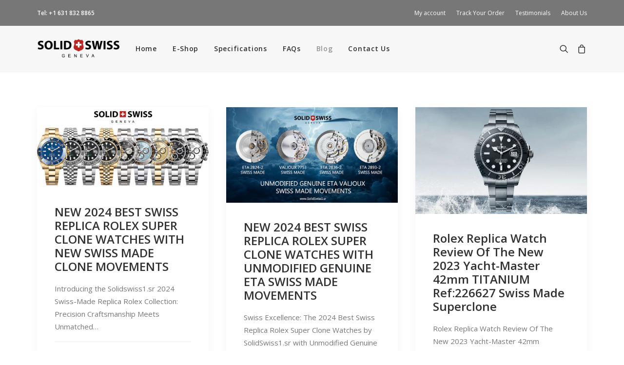

--- FILE ---
content_type: text/html; charset=UTF-8
request_url: https://www.solidswiss1.sr/blog/
body_size: 21287
content:
<!DOCTYPE html>
<html class="touch" lang="en-US" xmlns="http://www.w3.org/1999/xhtml">
<head>
<meta http-equiv="Content-Type" content="text/html; charset=UTF-8">
<meta name="viewport" content="width=device-width, initial-scale=1">
<link rel="profile" href="https://gmpg.org/xfn/11">
<link rel="pingback" href="https://www.solidswiss1.sr/xmlrpc.php">
<title>Solidswiss.sr Blog. The Swiss replica Rolex News | Solidswiss</title>
<style>
#wpadminbar #wp-admin-bar-wccp_free_top_button .ab-icon:before {
	content: "\f160";
	color: #02CA02;
	top: 3px;
}
#wpadminbar #wp-admin-bar-wccp_free_top_button .ab-icon {
	transform: rotate(45deg);
}
</style>
	<style>img:is([sizes="auto" i], [sizes^="auto," i]) { contain-intrinsic-size: 3000px 1500px }</style>
	
<!-- The SEO Framework by Sybre Waaijer -->
<link rel="canonical" href="https://www.solidswiss1.sr/blog/" />
<link rel="next" href="https://www.solidswiss1.sr/blog/page/2/" />
<meta name="description" content="Read all the news and exclusive reviews for the best Swiss replica Rolex watches made in Switzerland by SolildSwiss.sr Swiss watchmakers." />
<meta property="og:type" content="website" />
<meta property="og:locale" content="en_US" />
<meta property="og:site_name" content="Solidswiss" />
<meta property="og:title" content="Solidswiss.sr Blog. The Swiss replica Rolex News | Solidswiss" />
<meta property="og:description" content="Read all the news and exclusive reviews for the best Swiss replica Rolex watches made in Switzerland by SolildSwiss.sr Swiss watchmakers." />
<meta property="og:url" content="https://www.solidswiss1.sr/blog/" />
<meta property="og:image" content="https://www.solidswiss1.sr/wp-content/uploads/images/cropped-favicon-2.png" />
<meta property="og:image:width" content="512" />
<meta property="og:image:height" content="512" />
<meta name="twitter:card" content="summary_large_image" />
<meta name="twitter:title" content="Solidswiss.sr Blog. The Swiss replica Rolex News | Solidswiss" />
<meta name="twitter:description" content="Read all the news and exclusive reviews for the best Swiss replica Rolex watches made in Switzerland by SolildSwiss.sr Swiss watchmakers." />
<meta name="twitter:image" content="https://www.solidswiss1.sr/wp-content/uploads/images/cropped-favicon-2.png" />
<script type="application/ld+json">{"@context":"https://schema.org","@graph":[{"@type":"WebSite","@id":"https://www.solidswiss1.sr/#/schema/WebSite","url":"https://www.solidswiss1.sr/","name":"Solidswiss","description":"Rolex Swiss Hand Made Replica Watch Factory","inLanguage":"en-US","potentialAction":{"@type":"SearchAction","target":{"@type":"EntryPoint","urlTemplate":"https://www.solidswiss1.sr/search/{search_term_string}/"},"query-input":"required name=search_term_string"},"publisher":{"@type":"Organization","@id":"https://www.solidswiss1.sr/#/schema/Organization","name":"Solidswiss","url":"https://www.solidswiss1.sr/","logo":{"@type":"ImageObject","url":"https://www.solidswiss1.sr/wp-content/uploads/images/cropped-favicon-2.png","contentUrl":"https://www.solidswiss1.sr/wp-content/uploads/images/cropped-favicon-2.png","width":512,"height":512}}},{"@type":"CollectionPage","@id":"https://www.solidswiss1.sr/blog/","url":"https://www.solidswiss1.sr/blog/","name":"Solidswiss.sr Blog. The Swiss replica Rolex News | Solidswiss","description":"Read all the news and exclusive reviews for the best Swiss replica Rolex watches made in Switzerland by SolildSwiss.sr Swiss watchmakers.","inLanguage":"en-US","isPartOf":{"@id":"https://www.solidswiss1.sr/#/schema/WebSite"},"breadcrumb":{"@type":"BreadcrumbList","@id":"https://www.solidswiss1.sr/#/schema/BreadcrumbList","itemListElement":[{"@type":"ListItem","position":1,"item":"https://www.solidswiss1.sr/","name":"Solidswiss"},{"@type":"ListItem","position":2,"name":"Solidswiss.sr Blog. The Swiss replica Rolex News"}]},"potentialAction":{"@type":"ReadAction","target":"https://www.solidswiss1.sr/blog/"}}]}</script>
<!-- / The SEO Framework by Sybre Waaijer | 9.56ms meta | 4.51ms boot -->

<link rel='dns-prefetch' href='//fonts.googleapis.com' />
<link rel="alternate" type="application/rss+xml" title="Solidswiss &raquo; Feed" href="https://www.solidswiss1.sr/feed/" />
<link rel="alternate" type="application/rss+xml" title="Solidswiss &raquo; Comments Feed" href="https://www.solidswiss1.sr/comments/feed/" />
<script type="text/javascript">
/* <![CDATA[ */
window._wpemojiSettings = {"baseUrl":"https:\/\/s.w.org\/images\/core\/emoji\/15.0.3\/72x72\/","ext":".png","svgUrl":"https:\/\/s.w.org\/images\/core\/emoji\/15.0.3\/svg\/","svgExt":".svg","source":{"concatemoji":"https:\/\/www.solidswiss1.sr\/wp-includes\/js\/wp-emoji-release.min.js?ver=6.7.4"}};
/*! This file is auto-generated */
!function(i,n){var o,s,e;function c(e){try{var t={supportTests:e,timestamp:(new Date).valueOf()};sessionStorage.setItem(o,JSON.stringify(t))}catch(e){}}function p(e,t,n){e.clearRect(0,0,e.canvas.width,e.canvas.height),e.fillText(t,0,0);var t=new Uint32Array(e.getImageData(0,0,e.canvas.width,e.canvas.height).data),r=(e.clearRect(0,0,e.canvas.width,e.canvas.height),e.fillText(n,0,0),new Uint32Array(e.getImageData(0,0,e.canvas.width,e.canvas.height).data));return t.every(function(e,t){return e===r[t]})}function u(e,t,n){switch(t){case"flag":return n(e,"\ud83c\udff3\ufe0f\u200d\u26a7\ufe0f","\ud83c\udff3\ufe0f\u200b\u26a7\ufe0f")?!1:!n(e,"\ud83c\uddfa\ud83c\uddf3","\ud83c\uddfa\u200b\ud83c\uddf3")&&!n(e,"\ud83c\udff4\udb40\udc67\udb40\udc62\udb40\udc65\udb40\udc6e\udb40\udc67\udb40\udc7f","\ud83c\udff4\u200b\udb40\udc67\u200b\udb40\udc62\u200b\udb40\udc65\u200b\udb40\udc6e\u200b\udb40\udc67\u200b\udb40\udc7f");case"emoji":return!n(e,"\ud83d\udc26\u200d\u2b1b","\ud83d\udc26\u200b\u2b1b")}return!1}function f(e,t,n){var r="undefined"!=typeof WorkerGlobalScope&&self instanceof WorkerGlobalScope?new OffscreenCanvas(300,150):i.createElement("canvas"),a=r.getContext("2d",{willReadFrequently:!0}),o=(a.textBaseline="top",a.font="600 32px Arial",{});return e.forEach(function(e){o[e]=t(a,e,n)}),o}function t(e){var t=i.createElement("script");t.src=e,t.defer=!0,i.head.appendChild(t)}"undefined"!=typeof Promise&&(o="wpEmojiSettingsSupports",s=["flag","emoji"],n.supports={everything:!0,everythingExceptFlag:!0},e=new Promise(function(e){i.addEventListener("DOMContentLoaded",e,{once:!0})}),new Promise(function(t){var n=function(){try{var e=JSON.parse(sessionStorage.getItem(o));if("object"==typeof e&&"number"==typeof e.timestamp&&(new Date).valueOf()<e.timestamp+604800&&"object"==typeof e.supportTests)return e.supportTests}catch(e){}return null}();if(!n){if("undefined"!=typeof Worker&&"undefined"!=typeof OffscreenCanvas&&"undefined"!=typeof URL&&URL.createObjectURL&&"undefined"!=typeof Blob)try{var e="postMessage("+f.toString()+"("+[JSON.stringify(s),u.toString(),p.toString()].join(",")+"));",r=new Blob([e],{type:"text/javascript"}),a=new Worker(URL.createObjectURL(r),{name:"wpTestEmojiSupports"});return void(a.onmessage=function(e){c(n=e.data),a.terminate(),t(n)})}catch(e){}c(n=f(s,u,p))}t(n)}).then(function(e){for(var t in e)n.supports[t]=e[t],n.supports.everything=n.supports.everything&&n.supports[t],"flag"!==t&&(n.supports.everythingExceptFlag=n.supports.everythingExceptFlag&&n.supports[t]);n.supports.everythingExceptFlag=n.supports.everythingExceptFlag&&!n.supports.flag,n.DOMReady=!1,n.readyCallback=function(){n.DOMReady=!0}}).then(function(){return e}).then(function(){var e;n.supports.everything||(n.readyCallback(),(e=n.source||{}).concatemoji?t(e.concatemoji):e.wpemoji&&e.twemoji&&(t(e.twemoji),t(e.wpemoji)))}))}((window,document),window._wpemojiSettings);
/* ]]> */
</script>
<link rel='stylesheet' id='font-awesome-css' href='https://www.solidswiss1.sr/wp-content/plugins/woocommerce-product-tab-manager/berocket/assets/css/font-awesome.min.css?ver=6.7.4' type='text/css' media='all' />
<style id='wp-emoji-styles-inline-css' type='text/css'>

	img.wp-smiley, img.emoji {
		display: inline !important;
		border: none !important;
		box-shadow: none !important;
		height: 1em !important;
		width: 1em !important;
		margin: 0 0.07em !important;
		vertical-align: -0.1em !important;
		background: none !important;
		padding: 0 !important;
	}
</style>
<link rel='stylesheet' id='wp-components-css' href='https://www.solidswiss1.sr/wp-includes/css/dist/components/style.min.css?ver=6.7.4' type='text/css' media='all' />
<link rel='stylesheet' id='wp-preferences-css' href='https://www.solidswiss1.sr/wp-includes/css/dist/preferences/style.min.css?ver=6.7.4' type='text/css' media='all' />
<link rel='stylesheet' id='wp-block-editor-css' href='https://www.solidswiss1.sr/wp-includes/css/dist/block-editor/style.min.css?ver=6.7.4' type='text/css' media='all' />
<link rel='stylesheet' id='popup-maker-block-library-style-css' href='https://www.solidswiss1.sr/wp-content/plugins/popup-maker/dist/packages/block-library-style.css?ver=dbea705cfafe089d65f1' type='text/css' media='all' />
<style id='classic-theme-styles-inline-css' type='text/css'>
/*! This file is auto-generated */
.wp-block-button__link{color:#fff;background-color:#32373c;border-radius:9999px;box-shadow:none;text-decoration:none;padding:calc(.667em + 2px) calc(1.333em + 2px);font-size:1.125em}.wp-block-file__button{background:#32373c;color:#fff;text-decoration:none}
</style>
<link rel='stylesheet' id='cryptowoo-css' href='https://www.solidswiss1.sr/wp-content/plugins/cryptocurrency-payment-gateway/assets/css/cryptowoo-plugin.css?ver=1.6.13' type='text/css' media='all' />
<link rel='stylesheet' id='cw-cryptocoins-css' href='https://www.solidswiss1.sr/wp-content/plugins/cryptocurrency-payment-gateway/assets/fonts/cw-coinfont.css?ver=1.6.13' type='text/css' media='all' />
<link rel='stylesheet' id='fontawesome-css' href='https://www.solidswiss1.sr/wp-content/plugins/cryptocurrency-payment-gateway/assets/fontawesome-free-5.4.1-web/css/all.css?ver=1.6.13' type='text/css' media='all' />
<link rel='stylesheet' id='cr-style-css' href='https://www.solidswiss1.sr/wp-content/plugins/gourl-bitcoin-payment-gateway-paid-downloads-membership/css/style.front.css?ver=6.7.4' type='text/css' media='all' />
<link rel='stylesheet' id='wpa-css-css' href='https://www.solidswiss1.sr/wp-content/plugins/honeypot/includes/css/wpa.css?ver=2.3.04' type='text/css' media='all' />
<link rel='stylesheet' id='uncodefont-google-css' href='//fonts.googleapis.com/css?family=Open+Sans%3A300%2C300italic%2Cregular%2Citalic%2C600%2C600italic%2C700%2C700italic%2C800%2C800italic&#038;subset=greek%2Cvietnamese%2Ccyrillic%2Cgreek-ext%2Clatin%2Ccyrillic-ext%2Clatin-ext&#038;display=swap&#038;ver=2.9.2.1' type='text/css' media='all' />
<link rel='stylesheet' id='uncode-privacy-css' href='https://www.solidswiss1.sr/wp-content/plugins/uncode-privacy/assets/css/uncode-privacy-public.css?ver=2.2.7' type='text/css' media='all' />
<style id='woocommerce-inline-inline-css' type='text/css'>
.woocommerce form .form-row .required { visibility: visible; }
</style>
<link rel='stylesheet' id='brands-styles-css' href='https://www.solidswiss1.sr/wp-content/plugins/woocommerce/assets/css/brands.css?ver=10.1.3' type='text/css' media='all' />
<link rel='stylesheet' id='uncode-style-css' href='https://www.solidswiss1.sr/wp-content/themes/uncode/library/css/style.css' type='text/css' media='all' />
<style id='uncode-style-inline-css' type='text/css'>

@media (min-width: 960px) { .limit-width { max-width: 1200px; margin: auto;}}
#changer-back-color { transition: background-color 1000ms cubic-bezier(0.25, 1, 0.5, 1) !important; } #changer-back-color > div { transition: opacity 1000ms cubic-bezier(0.25, 1, 0.5, 1) !important; } body.bg-changer-init.disable-hover .main-wrapper .style-light,  body.bg-changer-init.disable-hover .main-wrapper .style-light h1,  body.bg-changer-init.disable-hover .main-wrapper .style-light h2, body.bg-changer-init.disable-hover .main-wrapper .style-light h3, body.bg-changer-init.disable-hover .main-wrapper .style-light h4, body.bg-changer-init.disable-hover .main-wrapper .style-light h5, body.bg-changer-init.disable-hover .main-wrapper .style-light h6, body.bg-changer-init.disable-hover .main-wrapper .style-light a, body.bg-changer-init.disable-hover .main-wrapper .style-dark, body.bg-changer-init.disable-hover .main-wrapper .style-dark h1, body.bg-changer-init.disable-hover .main-wrapper .style-dark h2, body.bg-changer-init.disable-hover .main-wrapper .style-dark h3, body.bg-changer-init.disable-hover .main-wrapper .style-dark h4, body.bg-changer-init.disable-hover .main-wrapper .style-dark h5, body.bg-changer-init.disable-hover .main-wrapper .style-dark h6, body.bg-changer-init.disable-hover .main-wrapper .style-dark a { transition: color 1000ms cubic-bezier(0.25, 1, 0.5, 1) !important; }
</style>
<link rel='stylesheet' id='uncode-custom-style-css' href='https://www.solidswiss1.sr/wp-content/themes/uncode/library/css/style-custom.css?ver=2.9.4.4' type='text/css' media='all' />
<style id='uncode-custom-style-inline-css' type='text/css'>
.movement-desc p { line-height:140% };table.replica-vs-genuine tr td {border:1px solid #bfbfbf;color:#666;padding:20px 20px 20px 20px !important;}table.replica-vs-genuine td h2 {color:#000;margin:0;text-align:center;font-weight:300;}table.replica-vs-genuine tr.shadowed {background-color:#f5f5f5;}table.replica-vs-genuine tr td {vertical-align:top;color:#000;font-weight:400;border:1px solid #bfbfbf;padding:20px;}.product-tab td { font-weight:400!important; }tr.even { background-color:#fbfbfb; }td.last { font-weight:400; }@media only screen and (min-width:769px) {.footer-menu li { border-right:solid 1px #ddd; }.footer-menu li:last-child { border-right:none; }}.wpmslider-viewport { min-height:150px; }dl.variation dd p { font-weight:normal; font-size:80%; }dl.variation dt { font-size:80%; }.payment-icons .icon-box.icon-inline {padding-right:2px !important;}.t-entry-meta, .t-entry-author, .post-info { display:none; }.wc_payment_method.payment_method_moneygram > label > img { display:none; }.rolex-card .icon-box-content {padding-left:15px;}tr.cart-discount th {text-transform:capitalize;}
</style>
<link rel='stylesheet' id='child-style-css' href='https://www.solidswiss1.sr/wp-content/themes/uncode-child/style.css' type='text/css' media='all' />
<link rel='stylesheet' id='uncode-woocommerce-css' href='https://www.solidswiss1.sr/wp-content/themes/uncode/library/css/woocommerce.css?ver=2.9.4.4' type='text/css' media='all' />
<link rel='stylesheet' id='uncode-icons-css' href='https://www.solidswiss1.sr/wp-content/themes/uncode/library/css/uncode-icons.css?ver=2.9.4.4' type='text/css' media='all' />
<script type="text/javascript" src="https://www.solidswiss1.sr/wp-includes/js/jquery/jquery.min.js?ver=3.7.1" id="jquery-core-js"></script>
<script type="text/javascript" src="https://www.solidswiss1.sr/wp-includes/js/jquery/jquery-migrate.min.js?ver=3.4.1" id="jquery-migrate-js"></script>
<script type="text/javascript" src="https://www.solidswiss1.sr/wp-content/plugins/cryptocurrency-payment-gateway/assets/js/nanobar.js?ver=1.6.13" id="nanobar-js"></script>
<script type="text/javascript" src="https://www.solidswiss1.sr/wp-content/plugins/cryptocurrency-payment-gateway/assets/js/qrcodejs-master/qrcode.js?ver=1.6.13" id="QRCode-js"></script>
<script type="text/javascript" src="https://www.solidswiss1.sr/wp-content/plugins/uncode-privacy/assets/js/js-cookie.min.js?ver=2.2.0" id="js-cookie-js" data-wp-strategy="defer"></script>
<script type="text/javascript" src="https://www.solidswiss1.sr/wp-content/plugins/woocommerce/assets/js/jquery-blockui/jquery.blockUI.min.js?ver=2.7.0-wc.10.1.3" id="jquery-blockui-js" data-wp-strategy="defer"></script>
<script type="text/javascript" id="wc-add-to-cart-js-extra">
/* <![CDATA[ */
var wc_add_to_cart_params = {"ajax_url":"\/wp-admin\/admin-ajax.php","wc_ajax_url":"\/?wc-ajax=%%endpoint%%","i18n_view_cart":"View cart","cart_url":"https:\/\/www.solidswiss1.sr\/cart\/","is_cart":"","cart_redirect_after_add":"yes"};
/* ]]> */
</script>
<script type="text/javascript" src="https://www.solidswiss1.sr/wp-content/plugins/woocommerce/assets/js/frontend/add-to-cart.min.js?ver=10.1.3" id="wc-add-to-cart-js" data-wp-strategy="defer"></script>
<script type="text/javascript" id="woocommerce-js-extra">
/* <![CDATA[ */
var woocommerce_params = {"ajax_url":"\/wp-admin\/admin-ajax.php","wc_ajax_url":"\/?wc-ajax=%%endpoint%%","i18n_password_show":"Show password","i18n_password_hide":"Hide password"};
/* ]]> */
</script>
<script type="text/javascript" src="https://www.solidswiss1.sr/wp-content/plugins/woocommerce/assets/js/frontend/woocommerce.min.js?ver=10.1.3" id="woocommerce-js" defer="defer" data-wp-strategy="defer"></script>
<script type="text/javascript" src="https://www.solidswiss1.sr/wp-content/plugins/uncode-js_composer/assets/js/vendors/woocommerce-add-to-cart.js?ver=8.5" id="vc_woocommerce-add-to-cart-js-js"></script>
<script type="text/javascript" id="uncode-init-js-extra">
/* <![CDATA[ */
var SiteParameters = {"days":"days","hours":"hours","minutes":"minutes","seconds":"seconds","constant_scroll":"on","scroll_speed":"2","parallax_factor":"0.25","loading":"Loading\u2026","slide_name":"slide","slide_footer":"footer","ajax_url":"https:\/\/www.solidswiss1.sr\/wp-admin\/admin-ajax.php","nonce_adaptive_images":"aa5551deb0","nonce_srcset_async":"742e81d32d","enable_debug":"","block_mobile_videos":"","is_frontend_editor":"","main_width":["1200","px"],"mobile_parallax_allowed":"","listen_for_screen_update":"1","wireframes_plugin_active":"","sticky_elements":"off","resize_quality":"70","register_metadata":"1","bg_changer_time":"1000","update_wc_fragments":"1","optimize_shortpixel_image":"","menu_mobile_offcanvas_gap":"45","custom_cursor_selector":"[href], .trigger-overlay, .owl-next, .owl-prev, .owl-dot, input[type=\"submit\"], input[type=\"checkbox\"], button[type=\"submit\"], a[class^=\"ilightbox\"], .ilightbox-thumbnail, .ilightbox-prev, .ilightbox-next, .overlay-close, .unmodal-close, .qty-inset > span, .share-button li, .uncode-post-titles .tmb.tmb-click-area, .btn-link, .tmb-click-row .t-inside, .lg-outer button, .lg-thumb img, a[data-lbox], .uncode-close-offcanvas-overlay, .uncode-nav-next, .uncode-nav-prev, .uncode-nav-index","mobile_parallax_animation":"","lbox_enhanced":"","native_media_player":"1","vimeoPlayerParams":"?autoplay=0","ajax_filter_key_search":"key","ajax_filter_key_unfilter":"unfilter","index_pagination_disable_scroll":"","index_pagination_scroll_to":"","uncode_wc_popup_cart_qty":"","disable_hover_hack":"","uncode_nocookie":"","menuHideOnClick":"1","smoothScroll":"","smoothScrollDisableHover":"","smoothScrollQuery":"960","uncode_force_onepage_dots":"","uncode_smooth_scroll_safe":"","uncode_lb_add_galleries":", .gallery","uncode_lb_add_items":", .gallery .gallery-item a","uncode_prev_label":"Previous","uncode_next_label":"Next","uncode_slide_label":"Slide","uncode_share_label":"Share on %","uncode_has_ligatures":"","uncode_is_accessible":"","uncode_carousel_itemSelector":"*:not(.hidden)","dynamic_srcset_active":"1","dynamic_srcset_bg_mobile_breakpoint":"570","dynamic_srcset_bunch_limit":"1","dynamic_srcset_bg_mobile_size":"0","activate_webp":"","force_webp":"","uncode_limit_width":"1200px"};
/* ]]> */
</script>
<script type="text/javascript" src="https://www.solidswiss1.sr/wp-content/themes/uncode/library/js/init.min.js?ver=2.9.4.4" id="uncode-init-js"></script>
<script></script><link rel="https://api.w.org/" href="https://www.solidswiss1.sr/wp-json/" /><link rel="EditURI" type="application/rsd+xml" title="RSD" href="https://www.solidswiss1.sr/xmlrpc.php?rsd" />
<style></style><script id="wpcp_disable_selection" type="text/javascript">
var image_save_msg='You are not allowed to save images!';
	var no_menu_msg='Context Menu disabled!';
	var smessage = "Content is protected !!";

function disableEnterKey(e)
{
	var elemtype = e.target.tagName;
	
	elemtype = elemtype.toUpperCase();
	
	if (elemtype == "TEXT" || elemtype == "TEXTAREA" || elemtype == "INPUT" || elemtype == "PASSWORD" || elemtype == "SELECT" || elemtype == "OPTION" || elemtype == "EMBED")
	{
		elemtype = 'TEXT';
	}
	
	if (e.ctrlKey){
     var key;
     if(window.event)
          key = window.event.keyCode;     //IE
     else
          key = e.which;     //firefox (97)
    //if (key != 17) alert(key);
     if (elemtype!= 'TEXT' && (key == 97 || key == 65 || key == 67 || key == 99 || key == 88 || key == 120 || key == 26 || key == 85  || key == 86 || key == 83 || key == 43 || key == 73))
     {
		if(wccp_free_iscontenteditable(e)) return true;
		show_wpcp_message('You are not allowed to copy content or view source');
		return false;
     }else
     	return true;
     }
}


/*For contenteditable tags*/
function wccp_free_iscontenteditable(e)
{
	var e = e || window.event; // also there is no e.target property in IE. instead IE uses window.event.srcElement
  	
	var target = e.target || e.srcElement;

	var elemtype = e.target.nodeName;
	
	elemtype = elemtype.toUpperCase();
	
	var iscontenteditable = "false";
		
	if(typeof target.getAttribute!="undefined" ) iscontenteditable = target.getAttribute("contenteditable"); // Return true or false as string
	
	var iscontenteditable2 = false;
	
	if(typeof target.isContentEditable!="undefined" ) iscontenteditable2 = target.isContentEditable; // Return true or false as boolean

	if(target.parentElement.isContentEditable) iscontenteditable2 = true;
	
	if (iscontenteditable == "true" || iscontenteditable2 == true)
	{
		if(typeof target.style!="undefined" ) target.style.cursor = "text";
		
		return true;
	}
}

////////////////////////////////////
function disable_copy(e)
{	
	var e = e || window.event; // also there is no e.target property in IE. instead IE uses window.event.srcElement
	
	var elemtype = e.target.tagName;
	
	elemtype = elemtype.toUpperCase();
	
	if (elemtype == "TEXT" || elemtype == "TEXTAREA" || elemtype == "INPUT" || elemtype == "PASSWORD" || elemtype == "SELECT" || elemtype == "OPTION" || elemtype == "EMBED")
	{
		elemtype = 'TEXT';
	}
	
	if(wccp_free_iscontenteditable(e)) return true;
	
	var isSafari = /Safari/.test(navigator.userAgent) && /Apple Computer/.test(navigator.vendor);
	
	var checker_IMG = '';
	if (elemtype == "IMG" && checker_IMG == 'checked' && e.detail >= 2) {show_wpcp_message(alertMsg_IMG);return false;}
	if (elemtype != "TEXT")
	{
		if (smessage !== "" && e.detail == 2)
			show_wpcp_message(smessage);
		
		if (isSafari)
			return true;
		else
			return false;
	}	
}

//////////////////////////////////////////
function disable_copy_ie()
{
	var e = e || window.event;
	var elemtype = window.event.srcElement.nodeName;
	elemtype = elemtype.toUpperCase();
	if(wccp_free_iscontenteditable(e)) return true;
	if (elemtype == "IMG") {show_wpcp_message(alertMsg_IMG);return false;}
	if (elemtype != "TEXT" && elemtype != "TEXTAREA" && elemtype != "INPUT" && elemtype != "PASSWORD" && elemtype != "SELECT" && elemtype != "OPTION" && elemtype != "EMBED")
	{
		return false;
	}
}	
function reEnable()
{
	return true;
}
document.onkeydown = disableEnterKey;
document.onselectstart = disable_copy_ie;
if(navigator.userAgent.indexOf('MSIE')==-1)
{
	document.onmousedown = disable_copy;
	document.onclick = reEnable;
}
function disableSelection(target)
{
    //For IE This code will work
    if (typeof target.onselectstart!="undefined")
    target.onselectstart = disable_copy_ie;
    
    //For Firefox This code will work
    else if (typeof target.style.MozUserSelect!="undefined")
    {target.style.MozUserSelect="none";}
    
    //All other  (ie: Opera) This code will work
    else
    target.onmousedown=function(){return false}
    target.style.cursor = "default";
}
//Calling the JS function directly just after body load
window.onload = function(){disableSelection(document.body);};

//////////////////special for safari Start////////////////
var onlongtouch;
var timer;
var touchduration = 1000; //length of time we want the user to touch before we do something

var elemtype = "";
function touchstart(e) {
	var e = e || window.event;
  // also there is no e.target property in IE.
  // instead IE uses window.event.srcElement
  	var target = e.target || e.srcElement;
	
	elemtype = window.event.srcElement.nodeName;
	
	elemtype = elemtype.toUpperCase();
	
	if(!wccp_pro_is_passive()) e.preventDefault();
	if (!timer) {
		timer = setTimeout(onlongtouch, touchduration);
	}
}

function touchend() {
    //stops short touches from firing the event
    if (timer) {
        clearTimeout(timer);
        timer = null;
    }
	onlongtouch();
}

onlongtouch = function(e) { //this will clear the current selection if anything selected
	
	if (elemtype != "TEXT" && elemtype != "TEXTAREA" && elemtype != "INPUT" && elemtype != "PASSWORD" && elemtype != "SELECT" && elemtype != "EMBED" && elemtype != "OPTION")	
	{
		if (window.getSelection) {
			if (window.getSelection().empty) {  // Chrome
			window.getSelection().empty();
			} else if (window.getSelection().removeAllRanges) {  // Firefox
			window.getSelection().removeAllRanges();
			}
		} else if (document.selection) {  // IE?
			document.selection.empty();
		}
		return false;
	}
};

document.addEventListener("DOMContentLoaded", function(event) { 
    window.addEventListener("touchstart", touchstart, false);
    window.addEventListener("touchend", touchend, false);
});

function wccp_pro_is_passive() {

  var cold = false,
  hike = function() {};

  try {
	  const object1 = {};
  var aid = Object.defineProperty(object1, 'passive', {
  get() {cold = true}
  });
  window.addEventListener('test', hike, aid);
  window.removeEventListener('test', hike, aid);
  } catch (e) {}

  return cold;
}
/*special for safari End*/
</script>
<script id="wpcp_disable_Right_Click" type="text/javascript">
document.ondragstart = function() { return false;}
	function nocontext(e) {
	   return false;
	}
	document.oncontextmenu = nocontext;
</script>
<style>
.unselectable
{
-moz-user-select:none;
-webkit-user-select:none;
cursor: default;
}
html
{
-webkit-touch-callout: none;
-webkit-user-select: none;
-khtml-user-select: none;
-moz-user-select: none;
-ms-user-select: none;
user-select: none;
-webkit-tap-highlight-color: rgba(0,0,0,0);
}
</style>
<script id="wpcp_css_disable_selection" type="text/javascript">
var e = document.getElementsByTagName('body')[0];
if(e)
{
	e.setAttribute('unselectable',"on");
}
</script>
<meta name="generator" content="Redux 4.5.7" />	<noscript><style>.woocommerce-product-gallery{ opacity: 1 !important; }</style></noscript>
	<style type="text/css">.recentcomments a{display:inline !important;padding:0 !important;margin:0 !important;}</style><link rel="icon" href="https://www.solidswiss1.sr/wp-content/uploads/images/cropped-favicon-2-32x32.png" sizes="32x32" />
<link rel="icon" href="https://www.solidswiss1.sr/wp-content/uploads/images/cropped-favicon-2-192x192.png" sizes="192x192" />
<link rel="apple-touch-icon" href="https://www.solidswiss1.sr/wp-content/uploads/images/cropped-favicon-2-180x180.png" />
<meta name="msapplication-TileImage" content="https://www.solidswiss1.sr/wp-content/uploads/images/cropped-favicon-2-270x270.png" />

<!-- BEGIN Analytics Insights v6.3.11 - https://wordpress.org/plugins/analytics-insights/ -->
<script async src="https://www.googletagmanager.com/gtag/js?id=G-F59M76BMHJ"></script>
<script>
  window.dataLayer = window.dataLayer || [];
  function gtag(){dataLayer.push(arguments);}
  gtag('js', new Date());
  gtag('config', 'G-F59M76BMHJ');
  if (window.performance) {
    var timeSincePageLoad = Math.round(performance.now());
    gtag('event', 'timing_complete', {
      'name': 'load',
      'value': timeSincePageLoad,
      'event_category': 'JS Dependencies'
    });
  }
</script>
<!-- END Analytics Insights -->
<noscript><style> .wpb_animate_when_almost_visible { opacity: 1; }</style></noscript></head>
<body class="blog  style-color-xsdn-bg theme-uncode woocommerce-no-js unselectable group-blog hormenu-position-left hmenu hmenu-position-left header-full-width main-center-align menu-sticky-mobile menu-mobile-default mobile-parallax-not-allowed ilb-no-bounce uncode-wc-single-product-slider-enabled qw-body-scroll-disabled no-qty-fx uncode-sidecart-mobile-disabled wpb-js-composer js-comp-ver-8.5 vc_responsive" data-border="0">

			<div id="vh_layout_help"></div><div class="body-borders" data-border="0"><div class="top-border body-border-shadow"></div><div class="right-border body-border-shadow"></div><div class="bottom-border body-border-shadow"></div><div class="left-border body-border-shadow"></div><div class="top-border style-light-bg"></div><div class="right-border style-light-bg"></div><div class="bottom-border style-light-bg"></div><div class="left-border style-light-bg"></div></div>	<div class="box-wrapper">
		<div class="box-container">
		<script type="text/javascript" id="initBox">UNCODE.initBox();</script>
		<div class="menu-wrapper menu-sticky menu-sticky-mobile menu-no-arrows">
													<div class="top-menu navbar menu-secondary menu-dark submenu-dark style-color-wvjs-bg top-menu-padding mobile-hidden tablet-hidden">
																		<div class="row-menu limit-width">
																			<div class="row-menu-inner"><div class="col-lg-0 middle">
																					<div class="menu-bloginfo">
																						<div class="menu-bloginfo-inner style-dark">
																							<p><strong>Tel: +1 631 832 8865</strong></p>
																						</div>
																					</div>
																				</div>
																				<div class="col-lg-12 menu-horizontal">
																					<div class="navbar-topmenu navbar-nav-last"><ul id="menu-top-bar-menu" class="menu-smart menu-mini sm" role="menu"><li role="menuitem"  id="menu-item-15922" class="menu-item menu-item-type-post_type menu-item-object-page menu-item-15922 menu-item-link"><a href="https://www.solidswiss1.sr/my-account/">My account<i class="fa fa-angle-right fa-dropdown"></i></a></li>
<li role="menuitem"  id="menu-item-15920" class="menu-item menu-item-type-post_type menu-item-object-page menu-item-15920 menu-item-link"><a href="https://www.solidswiss1.sr/track-your-order/">Track Your Order<i class="fa fa-angle-right fa-dropdown"></i></a></li>
<li role="menuitem"  id="menu-item-15921" class="menu-item menu-item-type-post_type menu-item-object-page menu-item-15921 menu-item-link"><a href="https://www.solidswiss1.sr/testimonials/">Testimonials<i class="fa fa-angle-right fa-dropdown"></i></a></li>
<li role="menuitem"  id="menu-item-15926" class="menu-item menu-item-type-post_type menu-item-object-page menu-item-15926 menu-item-link"><a href="https://www.solidswiss1.sr/about-us/">About Us<i class="fa fa-angle-right fa-dropdown"></i></a></li>
</ul></div>
																				</div></div>
																		</div>
																	</div>
													<header id="masthead" class="navbar menu-primary menu-light submenu-light style-light-original menu-with-logo">
														<div class="menu-container style-color-lxmt-bg menu-borders" role="navigation">
															<div class="row-menu limit-width">
																<div class="row-menu-inner">
																	<div id="logo-container-mobile" class="col-lg-0 logo-container middle">
																		<div id="main-logo" class="navbar-header style-light">
																			<a href="https://www.solidswiss1.sr/" class="navbar-brand" data-minheight="20" aria-label="Solidswiss"><div class="logo-image main-logo logo-skinnable" data-maxheight="40" style="height: 40px;"><img decoding="async" src="https://www.solidswiss1.sr/wp-content/uploads/images/logo.png" alt="logo" width="216" height="51" class="img-responsive" /></div></a>
																		</div>
																		<div class="mmb-container"><div class="mobile-additional-icons"><a class="desktop-hidden  mobile-search-icon trigger-overlay mobile-additional-icon" data-area="search" data-container="box-container" href="#" aria-label="Search"><span class="search-icon-container additional-icon-container"><i class="fa fa-search3"></i></span></a><a class="desktop-hidden mobile-shopping-cart mobile-additional-icon" href="https://www.solidswiss1.sr/cart/" aria-label="Shopping cart"><span class="cart-icon-container additional-icon-container"><i class="fa fa-bag"></i><span class="badge" style="display: none;"></span></span></a></div><div class="mobile-menu-button mobile-menu-button-light lines-button" aria-label="Toggle menu" role="button" tabindex="0"><span class="lines"><span></span></span></div></div>
																	</div>
																	<div class="col-lg-12 main-menu-container middle">
																		<div class="menu-horizontal menu-dd-shadow-darker-std ">
																			<div class="menu-horizontal-inner">
																				<div class="nav navbar-nav navbar-main navbar-nav-first"><ul id="menu-main-menu" class="menu-primary-inner menu-smart sm" role="menu"><li role="menuitem"  id="menu-item-65304" class="menu-item menu-item-type-post_type menu-item-object-page menu-item-home menu-item-65304 menu-item-link"><a href="https://www.solidswiss1.sr/">Home<i class="fa fa-angle-right fa-dropdown"></i></a></li>
<li role="menuitem"  id="menu-item-59624" class="menu-item menu-item-type-post_type menu-item-object-page menu-item-has-children menu-item-59624 dropdown menu-item-link"><a href="https://www.solidswiss1.sr/e-shop/" data-toggle="dropdown" class="dropdown-toggle" data-type="title">E-Shop<i class="fa fa-angle-down fa-dropdown"></i></a>
<ul role="menu" class="drop-menu">
	<li role="menuitem"  id="menu-item-66612" class="menu-item menu-item-type-post_type menu-item-object-page menu-item-66612"><a href="https://www.solidswiss1.sr/e-shop/">All Models<i class="fa fa-angle-right fa-dropdown"></i></a></li>
	<li role="menuitem"  id="menu-item-3719" class="menu-item menu-item-type-taxonomy menu-item-object-product_cat menu-item-3719"><a href="https://www.solidswiss1.sr/submariner/">Submariner<i class="fa fa-angle-right fa-dropdown"></i></a></li>
	<li role="menuitem"  id="menu-item-3720" class="menu-item menu-item-type-taxonomy menu-item-object-product_cat menu-item-3720"><a href="https://www.solidswiss1.sr/datejust/">Datejust<i class="fa fa-angle-right fa-dropdown"></i></a></li>
	<li role="menuitem"  id="menu-item-3721" class="menu-item menu-item-type-taxonomy menu-item-object-product_cat menu-item-3721"><a href="https://www.solidswiss1.sr/sea-dweller/">Sea Dweller<i class="fa fa-angle-right fa-dropdown"></i></a></li>
	<li role="menuitem"  id="menu-item-3722" class="menu-item menu-item-type-taxonomy menu-item-object-product_cat menu-item-3722"><a href="https://www.solidswiss1.sr/gmt-master-ii/">GMT-Master II<i class="fa fa-angle-right fa-dropdown"></i></a></li>
	<li role="menuitem"  id="menu-item-3723" class="menu-item menu-item-type-taxonomy menu-item-object-product_cat menu-item-3723"><a href="https://www.solidswiss1.sr/explorer/">Explorer<i class="fa fa-angle-right fa-dropdown"></i></a></li>
	<li role="menuitem"  id="menu-item-3724" class="menu-item menu-item-type-taxonomy menu-item-object-product_cat menu-item-3724"><a href="https://www.solidswiss1.sr/milgauss/">Milgauss<i class="fa fa-angle-right fa-dropdown"></i></a></li>
	<li role="menuitem"  id="menu-item-3725" class="menu-item menu-item-type-taxonomy menu-item-object-product_cat menu-item-3725"><a href="https://www.solidswiss1.sr/day-date/">Day-Date<i class="fa fa-angle-right fa-dropdown"></i></a></li>
	<li role="menuitem"  id="menu-item-3726" class="menu-item menu-item-type-taxonomy menu-item-object-product_cat menu-item-3726"><a href="https://www.solidswiss1.sr/daytona/">Daytona<i class="fa fa-angle-right fa-dropdown"></i></a></li>
	<li role="menuitem"  id="menu-item-3727" class="menu-item menu-item-type-taxonomy menu-item-object-product_cat menu-item-3727"><a href="https://www.solidswiss1.sr/yacht-master/">Yacht-Master<i class="fa fa-angle-right fa-dropdown"></i></a></li>
	<li role="menuitem"  id="menu-item-3728" class="menu-item menu-item-type-taxonomy menu-item-object-product_cat menu-item-3728"><a href="https://www.solidswiss1.sr/ladies-collection/">Ladies&#8217; Collection<i class="fa fa-angle-right fa-dropdown"></i></a></li>
	<li role="menuitem"  id="menu-item-3729" class="menu-item menu-item-type-taxonomy menu-item-object-product_cat menu-item-3729"><a href="https://www.solidswiss1.sr/sky-dweller/">Sky-Dweller<i class="fa fa-angle-right fa-dropdown"></i></a></li>
	<li role="menuitem"  id="menu-item-3730" class="menu-item menu-item-type-taxonomy menu-item-object-product_cat menu-item-3730"><a href="https://www.solidswiss1.sr/rubber-straps/">Rubber Straps<i class="fa fa-angle-right fa-dropdown"></i></a></li>
	<li role="menuitem"  id="menu-item-3731" class="menu-item menu-item-type-taxonomy menu-item-object-product_cat menu-item-3731"><a href="https://www.solidswiss1.sr/box-sets/">Box Sets<i class="fa fa-angle-right fa-dropdown"></i></a></li>
	<li role="menuitem"  id="menu-item-50252" class="menu-item menu-item-type-taxonomy menu-item-object-product_cat menu-item-50252"><a href="https://www.solidswiss1.sr/special-offer/">Special Offers<i class="fa fa-angle-right fa-dropdown"></i></a></li>
</ul>
</li>
<li role="menuitem"  id="menu-item-3813" class="menu-item menu-item-type-custom menu-item-object-custom menu-item-has-children menu-item-3813 dropdown menu-item-link"><a href="#" data-toggle="dropdown" class="dropdown-toggle" role="button" data-type="title">Specifications<i class="fa fa-angle-down fa-dropdown"></i></a>
<ul role="menu" class="drop-menu">
	<li role="menuitem"  id="menu-item-3814" class="menu-item menu-item-type-post_type menu-item-object-page menu-item-3814"><a href="https://www.solidswiss1.sr/movements/">Movements<i class="fa fa-angle-right fa-dropdown"></i></a></li>
	<li role="menuitem"  id="menu-item-4077" class="menu-item menu-item-type-post_type menu-item-object-page menu-item-4077"><a href="https://www.solidswiss1.sr/materials/">Materials<i class="fa fa-angle-right fa-dropdown"></i></a></li>
	<li role="menuitem"  id="menu-item-4131" class="menu-item menu-item-type-post_type menu-item-object-page menu-item-4131"><a href="https://www.solidswiss1.sr/assembly/">Assembly<i class="fa fa-angle-right fa-dropdown"></i></a></li>
	<li role="menuitem"  id="menu-item-4169" class="menu-item menu-item-type-post_type menu-item-object-page menu-item-4169"><a href="https://www.solidswiss1.sr/waterproofing/">Waterproofing<i class="fa fa-angle-right fa-dropdown"></i></a></li>
	<li role="menuitem"  id="menu-item-4204" class="menu-item menu-item-type-post_type menu-item-object-page menu-item-4204"><a href="https://www.solidswiss1.sr/watch-care/">Watch Care<i class="fa fa-angle-right fa-dropdown"></i></a></li>
	<li role="menuitem"  id="menu-item-4233" class="menu-item menu-item-type-post_type menu-item-object-page menu-item-4233"><a href="https://www.solidswiss1.sr/service/">Service<i class="fa fa-angle-right fa-dropdown"></i></a></li>
	<li role="menuitem"  id="menu-item-4246" class="menu-item menu-item-type-post_type menu-item-object-page menu-item-4246"><a href="https://www.solidswiss1.sr/replica-vs-genuine/">Replica vs Genuine<i class="fa fa-angle-right fa-dropdown"></i></a></li>
</ul>
</li>
<li role="menuitem"  id="menu-item-4433" class="menu-item menu-item-type-post_type menu-item-object-page menu-item-4433 menu-item-link"><a href="https://www.solidswiss1.sr/faq/">FAQs<i class="fa fa-angle-right fa-dropdown"></i></a></li>
<li role="menuitem"  id="menu-item-4434" class="menu-item menu-item-type-post_type menu-item-object-page current-menu-item page_item page-item-3735 current_page_item current_page_parent menu-item-4434 active menu-item-link"><a href="https://www.solidswiss1.sr/blog/">Blog<i class="fa fa-angle-right fa-dropdown"></i></a></li>
<li role="menuitem"  id="menu-item-56905" class="menu-item menu-item-type-post_type menu-item-object-page menu-item-56905 menu-item-link"><a href="https://www.solidswiss1.sr/contact-us/">Contact Us<i class="fa fa-angle-right fa-dropdown"></i></a></li>
</ul></div><div class="uncode-close-offcanvas-mobile lines-button close navbar-mobile-el"><span class="lines"></span></div><div class="nav navbar-nav navbar-nav-last navbar-extra-icons"><ul class="menu-smart sm menu-icons" role="menu"><li role="menuitem" class="menu-item-link search-icon style-light dropdown mobile-hidden tablet-hidden"><a href="#" class="trigger-overlay search-icon" role="button" data-area="search" data-container="box-container" aria-label="Search">
													<i class="fa fa-search3"></i><span class="desktop-hidden"><span>Search</span></span><i class="fa fa-angle-down fa-dropdown desktop-hidden"></i>
													</a></li><li role="menuitem" class="mobile-hidden tablet-hidden  uncode-cart menu-item-link menu-item menu-item-has-children dropdown" role="menuitem" aria-label="Cart">
		<a href="https://www.solidswiss1.sr/cart/" data-toggle="dropdown" class="dropdown-toggle" data-type="title" title="cart">
			<span class="cart-icon-container">
									<i class="fa fa-bag"></i><span class="desktop-hidden">Cart</span>
				
																<span class="badge" style="display: none;"></span>
											
				
				<i class="fa fa-angle-down fa-dropdown  desktop-hidden"></i>
			</span>
		</a>

					<ul role="menu" class="drop-menu sm-nowrap cart_list product_list_widget uncode-cart-dropdown">
									<li><span>Your cart is currently empty.</span></li>							</ul>
			</li></ul></div><div class="desktop-hidden menu-accordion-secondary">
														 							<div class="menu-accordion menu-accordion-2"><ul id="menu-top-bar-menu-1" class="menu-smart sm sm-vertical mobile-secondary-menu" role="menu"><li role="menuitem"  class="menu-item menu-item-type-post_type menu-item-object-page menu-item-15922 menu-item-link"><a href="https://www.solidswiss1.sr/my-account/">My account<i class="fa fa-angle-right fa-dropdown"></i></a></li>
<li role="menuitem"  class="menu-item menu-item-type-post_type menu-item-object-page menu-item-15920 menu-item-link"><a href="https://www.solidswiss1.sr/track-your-order/">Track Your Order<i class="fa fa-angle-right fa-dropdown"></i></a></li>
<li role="menuitem"  class="menu-item menu-item-type-post_type menu-item-object-page menu-item-15921 menu-item-link"><a href="https://www.solidswiss1.sr/testimonials/">Testimonials<i class="fa fa-angle-right fa-dropdown"></i></a></li>
<li role="menuitem"  class="menu-item menu-item-type-post_type menu-item-object-page menu-item-15926 menu-item-link"><a href="https://www.solidswiss1.sr/about-us/">About Us<i class="fa fa-angle-right fa-dropdown"></i></a></li>
</ul></div></div></div>
																		</div>
																	</div>
																</div>
															</div></div>
													</header>
												</div>			<script type="text/javascript" id="fixMenuHeight">UNCODE.fixMenuHeight();</script>
						<div class="main-wrapper">
				<div class="main-container">
					<div class="page-wrapper" role="main">
						<div class="sections-container" id="sections-container">
<script type="text/javascript">UNCODE.initHeader();</script><div class="page-body style-color-xsdn-bg">
          <div class="post-wrapper">
          	<div class="post-body"><div class="post-content un-no-sidebar-layout"><div class="row-container">
		  					<div class="row row-parent style-light limit-width double-top-padding double-bottom-padding">
									<div id="index-1306291411" class="isotope-system">
				<div class="isotope-wrapper grid-wrapper single-gutter">
					<div class="isotope-container isotope-layout style-masonry isotope-pagination grid-pagination" data-type="masonry" data-layout="masonry" data-lg="800"><div class="tmb tmb-post tmb-light tmb-overlay-anim tmb-overlay-text-anim tmb-reveal-bottom tmb-shadowed tmb-bordered tmb-iso-w4 post-67123 post type-post status-publish format-standard has-post-thumbnail hentry category-blog tag-swiss-replica-watch tag-best-swiss-replica-rolex tag-2024-models tmb-content-under tmb-media-first" ><div class="t-inside style-light-bg" ><div class="t-entry-visual"><div class="t-entry-visual-tc"><div class="t-entry-visual-cont"><div class="dummy" style="padding-top: 47.1%;"></div><a role="button" tabindex="-1" href="https://www.solidswiss1.sr/blog/new-2024-best-swiss-replica-rolex-super-clone-watches-with-new-swiss-made-clone-movements/" class="pushed" aria-label="New 2024 Best Swiss Replica Rolex Super Clone Watches With New Swiss Made Clone Movements" ><div class="t-entry-visual-overlay"><div class="t-entry-visual-overlay-in style-dark-bg" style="opacity: 0.5;"></div></div><div class="t-overlay-wrap"><div class="t-overlay-inner">
														<div class="t-overlay-content">
															<div class="t-overlay-text single-block-padding"><div class="t-entry t-single-line"><i class="fa fa-plus2 t-overlay-icon"></i></div></div></div></div></div><img class="srcset-async srcset-auto wp-image-67129" src="https://www.solidswiss1.sr/wp-content/uploads/images/blog/solidswiss1-sr-swiss-replica-2024-new-models-blog.jpg" width="850" height="400" alt="New 2024 Best Swiss Replica Rolex Super Clone Watches With New Swiss Made Clone Movements" data-no-bp="" data-bp="720,1032" data-uniqueid="67129-167831" data-guid="https://www.solidswiss1.sr/wp-content/uploads/images/blog/solidswiss1-sr-swiss-replica-2024-new-models-blog.jpg" data-path="images/blog/solidswiss1-sr-swiss-replica-2024-new-models-blog.jpg" data-width="850" data-height="400" data-singlew="4" data-singleh="" data-crop="" loading="lazy" data-srcset="https://www.solidswiss1.sr/wp-content/uploads/images/blog/solidswiss1-sr-swiss-replica-2024-new-models-blog.jpg 850w, https://www.solidswiss1.sr/wp-content/uploads/images/blog/solidswiss1-sr-swiss-replica-2024-new-models-blog-285x134.jpg 285w, https://www.solidswiss1.sr/wp-content/uploads/images/blog/solidswiss1-sr-swiss-replica-2024-new-models-blog-768x361.jpg 768w, https://www.solidswiss1.sr/wp-content/uploads/images/blog/solidswiss1-sr-swiss-replica-2024-new-models-blog-350x165.jpg 350w, https://www.solidswiss1.sr/wp-content/uploads/images/blog/solidswiss1-sr-swiss-replica-2024-new-models-blog-600x282.jpg 600w, https://www.solidswiss1.sr/wp-content/uploads/images/blog/solidswiss1-sr-swiss-replica-2024-new-models-blog-uai-720x339.jpg 720w" srcset="[data-uri]" /></a></div>
					</div>
				</div><div class="t-entry-text">
									<div class="t-entry-text-tc single-block-padding"><div class="t-entry"><h3 class="t-entry-title h3 "><a href="https://www.solidswiss1.sr/blog/new-2024-best-swiss-replica-rolex-super-clone-watches-with-new-swiss-made-clone-movements/">NEW 2024 BEST SWISS REPLICA ROLEX SUPER CLONE WATCHES WITH NEW SWISS MADE CLONE MOVEMENTS</a></h3><p class="t-entry-meta"><span class="t-entry-category t-entry-date"><i class="fa fa-clock fa-push-right"></i><a href="https://www.solidswiss1.sr/2024/09/09/">September 9, 2024</a></span><span class="small-spacer"></span><span class="t-entry-category t-entry-tax"><i class="fa fa-archive2 fa-push-right"></i><a href="https://www.solidswiss1.sr/category/blog/">Blog</a><span class="small-spacer"></span></span><span class="t-entry-category t-entry-tag"><i class="fa fa-tag2 fa-push-right"></i><a href="https://www.solidswiss1.sr/tag/swiss-replica-watch/">Swiss Replica Watch</a><span class="cat-comma">,</span></span><span class="t-entry-category t-entry-tag"><a href="https://www.solidswiss1.sr/tag/best-swiss-replica-rolex/">best swiss replica rolex</a><span class="cat-comma">,</span></span><span class="t-entry-category t-entry-tag"><a href="https://www.solidswiss1.sr/tag/2024-models/">2024 models</a></span></p><p>
Introducing the Solidswiss1.sr 2024 Swiss-Made Replica Rolex Collection: Precision Craftsmanship Meets Unmatched…</p><hr /><p class="t-entry-meta t-entry-author"><a href="https://www.solidswiss1.sr/author/rolex/" class="tmb-avatar-size-sm"><img alt='' src='https://secure.gravatar.com/avatar/cb45169a5a0b0bec3dd7aa8f52c38bc4?s=20&#038;d=mm&#038;r=g' srcset='https://secure.gravatar.com/avatar/cb45169a5a0b0bec3dd7aa8f52c38bc4?s=40&#038;d=mm&#038;r=g 2x' class='avatar avatar-20 photo' height='20' width='20' loading='lazy' decoding='async'/><span class="tmb-username-wrap"><span class="tmb-username-text">by Rolex Master</span></span></a></p></div></div>
							</div></div></div><div class="tmb tmb-post tmb-light tmb-overlay-anim tmb-overlay-text-anim tmb-reveal-bottom tmb-shadowed tmb-bordered tmb-iso-w4 post-66401 post type-post status-publish format-standard has-post-thumbnail hentry category-blog tag-genuine-swiss-eta-movement-rolex-replica tag-swiss-eta-2824-2-replica-rolex tag-swiss-eta-2836-2-rolex-replica tag-swiss-eta-2893-2-rolex-replica tag-swiss-eta-valjoux-7753-rolex-replica tag-swiss-replica-watch tag-genuine-swiss-eta tag-swiss-eta-movements tag-2024-rolex-replica-swiss-eta tag-2023-swiss-eta-rolex-replica tag-best-swiss-replica-rolex tmb-content-under tmb-media-first" ><div class="t-inside style-light-bg" ><div class="t-entry-visual"><div class="t-entry-visual-tc"><div class="t-entry-visual-cont"><div class="dummy" style="padding-top: 56.1%;"></div><a role="button" tabindex="-1" href="https://www.solidswiss1.sr/blog/new-2024-best-swiss-replica-rolex-super-clone-watches-with-unmodified-genuine-eta-swiss-made-movements/" class="pushed" aria-label="Solidswiss1 Sr Genuine Swiss Eta Movements" ><div class="t-entry-visual-overlay"><div class="t-entry-visual-overlay-in style-dark-bg" style="opacity: 0.5;"></div></div><div class="t-overlay-wrap"><div class="t-overlay-inner">
														<div class="t-overlay-content">
															<div class="t-overlay-text single-block-padding"><div class="t-entry t-single-line"><i class="fa fa-plus2 t-overlay-icon"></i></div></div></div></div></div><img class="srcset-async srcset-auto wp-image-66402" src="https://www.solidswiss1.sr/wp-content/uploads/images/blog/solidswiss1-sr-genuine-swiss-eta-movements-1.jpg" width="800" height="449" alt="Solidswiss1 Sr Genuine Swiss Eta Movements" data-no-bp="" data-bp="720,1032" data-uniqueid="66402-144273" data-guid="https://www.solidswiss1.sr/wp-content/uploads/images/blog/solidswiss1-sr-genuine-swiss-eta-movements-1.jpg" data-path="images/blog/solidswiss1-sr-genuine-swiss-eta-movements-1.jpg" data-width="800" data-height="449" data-singlew="4" data-singleh="" data-crop="" loading="lazy" data-srcset="https://www.solidswiss1.sr/wp-content/uploads/images/blog/solidswiss1-sr-genuine-swiss-eta-movements-1.jpg 800w, https://www.solidswiss1.sr/wp-content/uploads/images/blog/solidswiss1-sr-genuine-swiss-eta-movements-1-285x160.jpg 285w, https://www.solidswiss1.sr/wp-content/uploads/images/blog/solidswiss1-sr-genuine-swiss-eta-movements-1-768x431.jpg 768w, https://www.solidswiss1.sr/wp-content/uploads/images/blog/solidswiss1-sr-genuine-swiss-eta-movements-1-350x196.jpg 350w, https://www.solidswiss1.sr/wp-content/uploads/images/blog/solidswiss1-sr-genuine-swiss-eta-movements-1-600x337.jpg 600w, https://www.solidswiss1.sr/wp-content/uploads/images/blog/solidswiss1-sr-genuine-swiss-eta-movements-1-uai-720x404.jpg 720w" srcset="[data-uri]" /></a></div>
					</div>
				</div><div class="t-entry-text">
									<div class="t-entry-text-tc single-block-padding"><div class="t-entry"><h3 class="t-entry-title h3 "><a href="https://www.solidswiss1.sr/blog/new-2024-best-swiss-replica-rolex-super-clone-watches-with-unmodified-genuine-eta-swiss-made-movements/">NEW 2024 BEST SWISS REPLICA ROLEX SUPER CLONE WATCHES WITH UNMODIFIED GENUINE ETA SWISS MADE MOVEMENTS</a></h3><p class="t-entry-meta"><span class="t-entry-category t-entry-date"><i class="fa fa-clock fa-push-right"></i><a href="https://www.solidswiss1.sr/2023/11/16/">November 16, 2023</a></span><span class="small-spacer"></span><span class="t-entry-category t-entry-tag"><i class="fa fa-tag2 fa-push-right"></i><a href="https://www.solidswiss1.sr/tag/best-swiss-replica-rolex/">best swiss replica rolex</a><span class="cat-comma">,</span></span><span class="t-entry-category t-entry-tag"><a href="https://www.solidswiss1.sr/tag/genuine-swiss-eta-movement-rolex-replica/">genuine swiss eta movement rolex replica</a><span class="cat-comma">,</span></span><span class="t-entry-category t-entry-tag"><a href="https://www.solidswiss1.sr/tag/swiss-eta-2824-2-replica-rolex/">swiss eta 2824-2 replica rolex</a><span class="cat-comma">,</span></span><span class="t-entry-category t-entry-tag"><a href="https://www.solidswiss1.sr/tag/swiss-eta-2836-2-rolex-replica/">swiss eta 2836-2 rolex replica</a><span class="cat-comma">,</span></span><span class="t-entry-category t-entry-tag"><a href="https://www.solidswiss1.sr/tag/swiss-eta-2893-2-rolex-replica/">swiss eta 2893-2 rolex replica</a><span class="cat-comma">,</span></span><span class="t-entry-category t-entry-tag"><a href="https://www.solidswiss1.sr/tag/swiss-eta-valjoux-7753-rolex-replica/">swiss eta valjoux 7753 rolex replica</a><span class="cat-comma">,</span></span><span class="t-entry-category t-entry-tax"><i class="fa fa-archive2 fa-push-right"></i><a href="https://www.solidswiss1.sr/category/blog/">Blog</a><span class="cat-comma">,</span></span><span class="t-entry-category t-entry-tag"><a href="https://www.solidswiss1.sr/tag/swiss-replica-watch/">Swiss Replica Watch</a><span class="cat-comma">,</span></span><span class="t-entry-category t-entry-tag"><a href="https://www.solidswiss1.sr/tag/genuine-swiss-eta/">genuine swiss eta</a><span class="cat-comma">,</span></span><span class="t-entry-category t-entry-tag"><a href="https://www.solidswiss1.sr/tag/swiss-eta-movements/">swiss eta movements</a><span class="cat-comma">,</span></span><span class="t-entry-category t-entry-tag"><a href="https://www.solidswiss1.sr/tag/2024-rolex-replica-swiss-eta/">2024 rolex replica swiss eta</a><span class="small-spacer"></span></span><span class="t-entry-category t-entry-tag"><a href="https://www.solidswiss1.sr/tag/2023-swiss-eta-rolex-replica/">2023 swiss eta rolex replica</a></span></p><p>Swiss Excellence: The 2024 Best Swiss Replica Rolex Super Clone Watches by SolidSwiss1.sr with Unmodified Genuine ETA…</p><hr /><p class="t-entry-meta t-entry-author"><a href="https://www.solidswiss1.sr/author/rolex/" class="tmb-avatar-size-sm"><img alt='' src='https://secure.gravatar.com/avatar/cb45169a5a0b0bec3dd7aa8f52c38bc4?s=20&#038;d=mm&#038;r=g' srcset='https://secure.gravatar.com/avatar/cb45169a5a0b0bec3dd7aa8f52c38bc4?s=40&#038;d=mm&#038;r=g 2x' class='avatar avatar-20 photo' height='20' width='20' loading='lazy' decoding='async'/><span class="tmb-username-wrap"><span class="tmb-username-text">by Rolex Master</span></span></a></p></div></div>
							</div></div></div><div class="tmb tmb-post tmb-light tmb-overlay-anim tmb-overlay-text-anim tmb-reveal-bottom tmb-shadowed tmb-bordered tmb-iso-w4 post-66224 post type-post status-publish format-standard has-post-thumbnail hentry category-blog tag-solidswiss-watch-review tag-titanium-42mm-ref-226627 tag-superclone-rolex-review tag-rolex-yach-master-titanium-review tag-swiss-made-replica-watch tag-swiss-replica-watch tmb-content-under tmb-media-first" ><div class="t-inside style-light-bg" ><div class="t-entry-visual"><div class="t-entry-visual-tc"><div class="t-entry-visual-cont"><div class="dummy" style="padding-top: 62.5%;"></div><a role="button" tabindex="-1" href="https://www.solidswiss1.sr/blog/rolex-replica-watch-review-of-the-new-2023-yacht-master-42mm-titanium-ref226627-swiss-made-superclone/" class="pushed" aria-label="Rolex Replica Watch Review Of The New 2023 Yacht-master 42mm Titanium Ref:226627 Swiss Made Superclone" ><div class="t-entry-visual-overlay"><div class="t-entry-visual-overlay-in style-dark-bg" style="opacity: 0.5;"></div></div><div class="t-overlay-wrap"><div class="t-overlay-inner">
														<div class="t-overlay-content">
															<div class="t-overlay-text single-block-padding"><div class="t-entry t-single-line"><i class="fa fa-plus2 t-overlay-icon"></i></div></div></div></div></div><img class="srcset-async srcset-auto wp-image-66226" src="https://www.solidswiss1.sr/wp-content/uploads/images/blog/Rolex-Yacht-Master-42MM-titanium-226627-solidswiss-swiss-replica-superclone-watch-review.jpg" width="800" height="500" alt="Rolex Replica Watch Review Of The New 2023 Yacht-master 42mm Titanium Ref:226627 Swiss Made Superclone" data-no-bp="" data-bp="720,1032" data-uniqueid="66226-202259" data-guid="https://www.solidswiss1.sr/wp-content/uploads/images/blog/Rolex-Yacht-Master-42MM-titanium-226627-solidswiss-swiss-replica-superclone-watch-review.jpg" data-path="images/blog/Rolex-Yacht-Master-42MM-titanium-226627-solidswiss-swiss-replica-superclone-watch-review.jpg" data-width="800" data-height="500" data-singlew="4" data-singleh="" data-crop="" loading="lazy" data-srcset="https://www.solidswiss1.sr/wp-content/uploads/images/blog/Rolex-Yacht-Master-42MM-titanium-226627-solidswiss-swiss-replica-superclone-watch-review.jpg 800w, https://www.solidswiss1.sr/wp-content/uploads/images/blog/Rolex-Yacht-Master-42MM-titanium-226627-solidswiss-swiss-replica-superclone-watch-review-285x178.jpg 285w, https://www.solidswiss1.sr/wp-content/uploads/images/blog/Rolex-Yacht-Master-42MM-titanium-226627-solidswiss-swiss-replica-superclone-watch-review-768x480.jpg 768w, https://www.solidswiss1.sr/wp-content/uploads/images/blog/Rolex-Yacht-Master-42MM-titanium-226627-solidswiss-swiss-replica-superclone-watch-review-350x219.jpg 350w, https://www.solidswiss1.sr/wp-content/uploads/images/blog/Rolex-Yacht-Master-42MM-titanium-226627-solidswiss-swiss-replica-superclone-watch-review-600x375.jpg 600w, https://www.solidswiss1.sr/wp-content/uploads/images/blog/Rolex-Yacht-Master-42MM-titanium-226627-solidswiss-swiss-replica-superclone-watch-review-uai-720x450.jpg 720w" srcset="[data-uri]" /></a></div>
					</div>
				</div><div class="t-entry-text">
									<div class="t-entry-text-tc single-block-padding"><div class="t-entry"><h3 class="t-entry-title h3 "><a href="https://www.solidswiss1.sr/blog/rolex-replica-watch-review-of-the-new-2023-yacht-master-42mm-titanium-ref226627-swiss-made-superclone/">Rolex Replica Watch Review Of The New 2023 Yacht-Master 42mm TITANIUM Ref:226627 Swiss Made Superclone</a></h3><p class="t-entry-meta"><span class="t-entry-category t-entry-date"><i class="fa fa-clock fa-push-right"></i><a href="https://www.solidswiss1.sr/2023/08/31/">August 31, 2023</a></span><span class="small-spacer"></span><span class="t-entry-category t-entry-tag"><i class="fa fa-tag2 fa-push-right"></i><a href="https://www.solidswiss1.sr/tag/rolex-yach-master-titanium-review/">rolex yach master titanium review</a><span class="cat-comma">,</span></span><span class="t-entry-category t-entry-tax"><i class="fa fa-archive2 fa-push-right"></i><a href="https://www.solidswiss1.sr/category/blog/">Blog</a><span class="cat-comma">,</span></span><span class="t-entry-category t-entry-tag"><a href="https://www.solidswiss1.sr/tag/swiss-made-replica-watch/">Swiss Made Replica Watch</a><span class="cat-comma">,</span></span><span class="t-entry-category t-entry-tag"><a href="https://www.solidswiss1.sr/tag/swiss-replica-watch/">Swiss Replica Watch</a><span class="cat-comma">,</span></span><span class="t-entry-category t-entry-tag"><a href="https://www.solidswiss1.sr/tag/solidswiss-watch-review/">SolidSwiss watch review</a><span class="cat-comma">,</span></span><span class="t-entry-category t-entry-tag"><a href="https://www.solidswiss1.sr/tag/titanium-42mm-ref-226627/">TITANIUM 42mm Ref.226627</a><span class="small-spacer"></span></span><span class="t-entry-category t-entry-tag"><a href="https://www.solidswiss1.sr/tag/superclone-rolex-review/">superclone rolex review</a></span></p><p>Rolex Replica Watch Review Of The New 2023 Yacht-Master 42mm TITANIUM Swiss Made Superclone by Solidswiss1.sr Swiss…</p><hr /><p class="t-entry-meta t-entry-author"><a href="https://www.solidswiss1.sr/author/rolex/" class="tmb-avatar-size-sm"><img alt='' src='https://secure.gravatar.com/avatar/cb45169a5a0b0bec3dd7aa8f52c38bc4?s=20&#038;d=mm&#038;r=g' srcset='https://secure.gravatar.com/avatar/cb45169a5a0b0bec3dd7aa8f52c38bc4?s=40&#038;d=mm&#038;r=g 2x' class='avatar avatar-20 photo' height='20' width='20' loading='lazy' decoding='async'/><span class="tmb-username-wrap"><span class="tmb-username-text">by Rolex Master</span></span></a></p></div></div>
							</div></div></div><div class="tmb tmb-post tmb-light tmb-overlay-anim tmb-overlay-text-anim tmb-reveal-bottom tmb-shadowed tmb-bordered tmb-iso-w4 post-65509 post type-post status-publish format-standard has-post-thumbnail hentry category-blog tag-yacht-master-42-super-clone-review tag-swiss-made-replica-watch tag-swiss-replica-watch tag-rolex-226658 tag-yacht-master-42-rolex-replica-review tag-solidswiss-watch-review tmb-content-under tmb-media-first" ><div class="t-inside style-light-bg" ><div class="t-entry-visual"><div class="t-entry-visual-tc"><div class="t-entry-visual-cont"><div class="dummy" style="padding-top: 62.5%;"></div><a role="button" tabindex="-1" href="https://www.solidswiss1.sr/blog/rolex-replica-watch-review-of-the-new-2023-yacht-master-42mm-yellow-gold-ref226658-swiss-made-superclone/" class="pushed" aria-label="Solidswiss Review Rolex Replica Watch Rolexal Yacht Master 42 Yellow Gold Oysterflex 226658 Superclone" ><div class="t-entry-visual-overlay"><div class="t-entry-visual-overlay-in style-dark-bg" style="opacity: 0.5;"></div></div><div class="t-overlay-wrap"><div class="t-overlay-inner">
														<div class="t-overlay-content">
															<div class="t-overlay-text single-block-padding"><div class="t-entry t-single-line"><i class="fa fa-plus2 t-overlay-icon"></i></div></div></div></div></div><img class="srcset-async srcset-auto wp-image-65516" src="https://www.solidswiss1.sr/wp-content/uploads/images/blog/solidswiss-Review-rolex-replica-watch-Rolexal-Yacht-Master-42-Yellow-Gold-Oysterflex-226658-superclone-3.jpg" width="800" height="500" alt="Solidswiss Review Rolex Replica Watch Rolexal Yacht Master 42 Yellow Gold Oysterflex 226658 Superclone" data-no-bp="720" data-bp="720,1032" data-uniqueid="65516-117624" data-guid="https://www.solidswiss1.sr/wp-content/uploads/images/blog/solidswiss-Review-rolex-replica-watch-Rolexal-Yacht-Master-42-Yellow-Gold-Oysterflex-226658-superclone-3.jpg" data-path="images/blog/solidswiss-Review-rolex-replica-watch-Rolexal-Yacht-Master-42-Yellow-Gold-Oysterflex-226658-superclone-3.jpg" data-width="800" data-height="500" data-singlew="4" data-singleh="" data-crop="" loading="lazy" data-srcset="https://www.solidswiss1.sr/wp-content/uploads/images/blog/solidswiss-Review-rolex-replica-watch-Rolexal-Yacht-Master-42-Yellow-Gold-Oysterflex-226658-superclone-3.jpg?v=1675548679 800w, https://www.solidswiss1.sr/wp-content/uploads/images/blog/solidswiss-Review-rolex-replica-watch-Rolexal-Yacht-Master-42-Yellow-Gold-Oysterflex-226658-superclone-3-285x178.jpg?v=1675548679 285w, https://www.solidswiss1.sr/wp-content/uploads/images/blog/solidswiss-Review-rolex-replica-watch-Rolexal-Yacht-Master-42-Yellow-Gold-Oysterflex-226658-superclone-3-768x480.jpg?v=1675548679 768w, https://www.solidswiss1.sr/wp-content/uploads/images/blog/solidswiss-Review-rolex-replica-watch-Rolexal-Yacht-Master-42-Yellow-Gold-Oysterflex-226658-superclone-3-350x219.jpg?v=1675548679 350w, https://www.solidswiss1.sr/wp-content/uploads/images/blog/solidswiss-Review-rolex-replica-watch-Rolexal-Yacht-Master-42-Yellow-Gold-Oysterflex-226658-superclone-3-600x375.jpg?v=1675548679 600w" srcset="[data-uri]" /></a></div>
					</div>
				</div><div class="t-entry-text">
									<div class="t-entry-text-tc single-block-padding"><div class="t-entry"><h3 class="t-entry-title h3 "><a href="https://www.solidswiss1.sr/blog/rolex-replica-watch-review-of-the-new-2023-yacht-master-42mm-yellow-gold-ref226658-swiss-made-superclone/">Rolex Replica Watch Review Of The New 2023 Yacht-Master 42mm Yellow Gold Ref:226658 Swiss Made Superclone</a></h3><p class="t-entry-meta"><span class="t-entry-category t-entry-date"><i class="fa fa-clock fa-push-right"></i><a href="https://www.solidswiss1.sr/2023/02/05/">February 5, 2023</a></span><span class="small-spacer"></span><span class="t-entry-category t-entry-tag"><i class="fa fa-tag2 fa-push-right"></i><a href="https://www.solidswiss1.sr/tag/yacht-master-42-super-clone-review/">Yacht-Master 42 Super Clone Review</a><span class="cat-comma">,</span></span><span class="t-entry-category t-entry-tax"><i class="fa fa-archive2 fa-push-right"></i><a href="https://www.solidswiss1.sr/category/blog/">Blog</a><span class="cat-comma">,</span></span><span class="t-entry-category t-entry-tag"><a href="https://www.solidswiss1.sr/tag/swiss-made-replica-watch/">Swiss Made Replica Watch</a><span class="cat-comma">,</span></span><span class="t-entry-category t-entry-tag"><a href="https://www.solidswiss1.sr/tag/swiss-replica-watch/">Swiss Replica Watch</a><span class="cat-comma">,</span></span><span class="t-entry-category t-entry-tag"><a href="https://www.solidswiss1.sr/tag/rolex-226658/">Rolex 226658</a><span class="cat-comma">,</span></span><span class="t-entry-category t-entry-tag"><a href="https://www.solidswiss1.sr/tag/yacht-master-42-rolex-replica-review/">Yacht-Master 42 Rolex replica review</a><span class="small-spacer"></span></span><span class="t-entry-category t-entry-tag"><a href="https://www.solidswiss1.sr/tag/solidswiss-watch-review/">SolidSwiss watch review</a></span></p><p>Rolex Replica Watch Review Of The New 2023 Yacht-Master 42mm Yellow Gold Ref:226658 Swiss Made Super clone
<img…</p><hr /><p class="t-entry-meta t-entry-author"><a href="https://www.solidswiss1.sr/author/rolex/" class="tmb-avatar-size-sm"><img alt='' src='https://secure.gravatar.com/avatar/cb45169a5a0b0bec3dd7aa8f52c38bc4?s=20&#038;d=mm&#038;r=g' srcset='https://secure.gravatar.com/avatar/cb45169a5a0b0bec3dd7aa8f52c38bc4?s=40&#038;d=mm&#038;r=g 2x' class='avatar avatar-20 photo' height='20' width='20' loading='lazy' decoding='async'/><span class="tmb-username-wrap"><span class="tmb-username-text">by Rolex Master</span></span></a></p></div></div>
							</div></div></div><div class="tmb tmb-post tmb-light tmb-overlay-anim tmb-overlay-text-anim tmb-reveal-bottom tmb-shadowed tmb-bordered tmb-iso-w4 post-60456 post type-post status-publish format-standard has-post-thumbnail hentry category-blog tag-rolex-submariner-904l-steel tag-rolex-submariner-stainless-steel tag-rolex-submariner-black-ceramic-bezel tag-swiss-made-replica-watch tag-swiss-replica-watch tag-rolex-submariner tag-rolex-submariner-41mm tmb-content-under tmb-media-first" ><div class="t-inside style-light-bg" ><div class="t-entry-visual"><div class="t-entry-visual-tc"><div class="t-entry-visual-cont"><div class="dummy" style="padding-top: 62.5%;"></div><a role="button" tabindex="-1" href="https://www.solidswiss1.sr/blog/here-is-the-new-2020-rolex-submariner-41mm-black-dial-ceramic-bezel-904l-steel-swiss-made-replica-check-out-the-review-of-the-rolex-126610ln/" class="pushed" aria-label="Rolex Submariner 41mm Black Ceramic Bezel Replica Review" ><div class="t-entry-visual-overlay"><div class="t-entry-visual-overlay-in style-dark-bg" style="opacity: 0.5;"></div></div><div class="t-overlay-wrap"><div class="t-overlay-inner">
														<div class="t-overlay-content">
															<div class="t-overlay-text single-block-padding"><div class="t-entry t-single-line"><i class="fa fa-plus2 t-overlay-icon"></i></div></div></div></div></div><img class="srcset-async srcset-auto wp-image-60454" src="https://www.solidswiss1.sr/wp-content/uploads/images/blog/rolex-submariner-904l-steel-126610ln-swiss-replica-watch-review-solidswiss-1.jpg" width="800" height="500" alt="Rolex Submariner 41mm Black Ceramic Bezel Replica Review" data-no-bp="" data-bp="720,1032" data-uniqueid="60454-179051" data-guid="https://www.solidswiss1.sr/wp-content/uploads/images/blog/rolex-submariner-904l-steel-126610ln-swiss-replica-watch-review-solidswiss-1.jpg" data-path="images/blog/rolex-submariner-904l-steel-126610ln-swiss-replica-watch-review-solidswiss-1.jpg" data-width="800" data-height="500" data-singlew="4" data-singleh="" data-crop="" loading="lazy" data-srcset="https://www.solidswiss1.sr/wp-content/uploads/images/blog/rolex-submariner-904l-steel-126610ln-swiss-replica-watch-review-solidswiss-1.jpg?v=1606044893 800w, https://www.solidswiss1.sr/wp-content/uploads/images/blog/rolex-submariner-904l-steel-126610ln-swiss-replica-watch-review-solidswiss-1-285x178.jpg?v=1606044893 285w, https://www.solidswiss1.sr/wp-content/uploads/images/blog/rolex-submariner-904l-steel-126610ln-swiss-replica-watch-review-solidswiss-1-768x480.jpg?v=1606044893 768w, https://www.solidswiss1.sr/wp-content/uploads/images/blog/rolex-submariner-904l-steel-126610ln-swiss-replica-watch-review-solidswiss-1-600x375.jpg?v=1606044893 600w, https://www.solidswiss1.sr/wp-content/uploads/images/blog/rolex-submariner-904l-steel-126610ln-swiss-replica-watch-review-solidswiss-1-uai-720x450.jpg?v=1606044893 720w" srcset="[data-uri]" /></a></div>
					</div>
				</div><div class="t-entry-text">
									<div class="t-entry-text-tc single-block-padding"><div class="t-entry"><h3 class="t-entry-title h3 "><a href="https://www.solidswiss1.sr/blog/here-is-the-new-2020-rolex-submariner-41mm-black-dial-ceramic-bezel-904l-steel-swiss-made-replica-check-out-the-review-of-the-rolex-126610ln/">Here is the new 2020 Rolex Submariner 41mm black dial, ceramic bezel, 904L steel Swiss made replica. Check out the review of the Rolex 126610LN</a></h3><p class="t-entry-meta"><span class="t-entry-category t-entry-date"><i class="fa fa-clock fa-push-right"></i><a href="https://www.solidswiss1.sr/2020/11/20/">November 20, 2020</a></span><span class="small-spacer"></span><span class="t-entry-category t-entry-tag"><i class="fa fa-tag2 fa-push-right"></i><a href="https://www.solidswiss1.sr/tag/swiss-made-replica-watch/">Swiss Made Replica Watch</a><span class="cat-comma">,</span></span><span class="t-entry-category t-entry-tag"><a href="https://www.solidswiss1.sr/tag/swiss-replica-watch/">Swiss Replica Watch</a><span class="cat-comma">,</span></span><span class="t-entry-category t-entry-tax"><i class="fa fa-archive2 fa-push-right"></i><a href="https://www.solidswiss1.sr/category/blog/">Blog</a><span class="cat-comma">,</span></span><span class="t-entry-category t-entry-tag"><a href="https://www.solidswiss1.sr/tag/rolex-submariner/">Rolex Submariner</a><span class="cat-comma">,</span></span><span class="t-entry-category t-entry-tag"><a href="https://www.solidswiss1.sr/tag/rolex-submariner-41mm/">Rolex Submariner 41mm</a><span class="cat-comma">,</span></span><span class="t-entry-category t-entry-tag"><a href="https://www.solidswiss1.sr/tag/rolex-submariner-904l-steel/">Rolex Submariner 904L Steel</a><span class="cat-comma">,</span></span><span class="t-entry-category t-entry-tag"><a href="https://www.solidswiss1.sr/tag/rolex-submariner-stainless-steel/">Rolex Submariner Stainless Steel</a><span class="small-spacer"></span></span><span class="t-entry-category t-entry-tag"><a href="https://www.solidswiss1.sr/tag/rolex-submariner-black-ceramic-bezel/">Rolex Submariner Black Ceramic Bezel</a></span></p><p><img decoding="async" class="alignnone wp-image-60454 size-full"…</p><hr /><p class="t-entry-meta t-entry-author"><a href="https://www.solidswiss1.sr/author/rolex/" class="tmb-avatar-size-sm"><img alt='' src='https://secure.gravatar.com/avatar/cb45169a5a0b0bec3dd7aa8f52c38bc4?s=20&#038;d=mm&#038;r=g' srcset='https://secure.gravatar.com/avatar/cb45169a5a0b0bec3dd7aa8f52c38bc4?s=40&#038;d=mm&#038;r=g 2x' class='avatar avatar-20 photo' height='20' width='20' loading='lazy' decoding='async'/><span class="tmb-username-wrap"><span class="tmb-username-text">by Rolex Master</span></span></a></p></div></div>
							</div></div></div><div class="tmb tmb-post tmb-light tmb-overlay-anim tmb-overlay-text-anim tmb-reveal-bottom tmb-shadowed tmb-bordered tmb-iso-w4 post-60401 post type-post status-publish format-standard has-post-thumbnail hentry category-blog tag-submariner tag-904l-steel-replica-rolex-submariner-kermit tag-rolex-submariner-41mm-2020-green-bezel-kermit-swiss-replica tag-2020-kermit-swiss-replica tag-rolex-submariner-kermit tag-rolex-submariner-green-ceramic-bezel tmb-content-under tmb-media-first" ><div class="t-inside style-light-bg" ><div class="t-entry-visual"><div class="t-entry-visual-tc"><div class="t-entry-visual-cont"><div class="dummy" style="padding-top: 62.5%;"></div><a role="button" tabindex="-1" href="https://www.solidswiss1.sr/blog/be-the-first-to-get-the-new-2020-rolex-submariner-41mm-kermit-swiss-made-replica-this-is-the-review-of-the-rolex-126610lv/" class="pushed" aria-label="Rolex Submariner Green Ceramic Bezel Replica Watch Review" ><div class="t-entry-visual-overlay"><div class="t-entry-visual-overlay-in style-dark-bg" style="opacity: 0.5;"></div></div><div class="t-overlay-wrap"><div class="t-overlay-inner">
														<div class="t-overlay-content">
															<div class="t-overlay-text single-block-padding"><div class="t-entry t-single-line"><i class="fa fa-plus2 t-overlay-icon"></i></div></div></div></div></div><img class="srcset-async srcset-auto wp-image-60402" src="https://www.solidswiss1.sr/wp-content/uploads/images/blog/rolex-submariner-kermit-41mm-green-ceramic-bezel-904l-steel-126610lv-swiss-replica-20.jpg" width="800" height="500" alt="Rolex Submariner Green Ceramic Bezel Replica Watch Review" data-no-bp="" data-bp="720,1032" data-uniqueid="60402-398372" data-guid="https://www.solidswiss1.sr/wp-content/uploads/images/blog/rolex-submariner-kermit-41mm-green-ceramic-bezel-904l-steel-126610lv-swiss-replica-20.jpg" data-path="images/blog/rolex-submariner-kermit-41mm-green-ceramic-bezel-904l-steel-126610lv-swiss-replica-20.jpg" data-width="800" data-height="500" data-singlew="4" data-singleh="" data-crop="" loading="lazy" data-srcset="https://www.solidswiss1.sr/wp-content/uploads/images/blog/rolex-submariner-kermit-41mm-green-ceramic-bezel-904l-steel-126610lv-swiss-replica-20.jpg?v=1606044959 800w, https://www.solidswiss1.sr/wp-content/uploads/images/blog/rolex-submariner-kermit-41mm-green-ceramic-bezel-904l-steel-126610lv-swiss-replica-20-285x178.jpg?v=1606044959 285w, https://www.solidswiss1.sr/wp-content/uploads/images/blog/rolex-submariner-kermit-41mm-green-ceramic-bezel-904l-steel-126610lv-swiss-replica-20-768x480.jpg?v=1606044959 768w, https://www.solidswiss1.sr/wp-content/uploads/images/blog/rolex-submariner-kermit-41mm-green-ceramic-bezel-904l-steel-126610lv-swiss-replica-20-600x375.jpg?v=1606044959 600w, https://www.solidswiss1.sr/wp-content/uploads/images/blog/rolex-submariner-kermit-41mm-green-ceramic-bezel-904l-steel-126610lv-swiss-replica-20-uai-720x450.jpg?v=1606044959 720w" srcset="[data-uri]" /></a></div>
					</div>
				</div><div class="t-entry-text">
									<div class="t-entry-text-tc single-block-padding"><div class="t-entry"><h3 class="t-entry-title h3 "><a href="https://www.solidswiss1.sr/blog/be-the-first-to-get-the-new-2020-rolex-submariner-41mm-kermit-swiss-made-replica-this-is-the-review-of-the-rolex-126610lv/">Be the first to get the new 2020 Rolex Submariner 41mm KERMIT Swiss made replica. This is the review of the Rolex 126610LV</a></h3><p class="t-entry-meta"><span class="t-entry-category t-entry-date"><i class="fa fa-clock fa-push-right"></i><a href="https://www.solidswiss1.sr/2020/11/15/">November 15, 2020</a></span><span class="small-spacer"></span><span class="t-entry-category t-entry-tag"><i class="fa fa-tag2 fa-push-right"></i><a href="https://www.solidswiss1.sr/tag/rolex-submariner-green-ceramic-bezel/">Rolex Submariner Green Ceramic Bezel</a><span class="cat-comma">,</span></span><span class="t-entry-category t-entry-tax"><i class="fa fa-archive2 fa-push-right"></i><a href="https://www.solidswiss1.sr/category/blog/">Blog</a><span class="cat-comma">,</span></span><span class="t-entry-category t-entry-tag"><a href="https://www.solidswiss1.sr/tag/submariner/">submariner</a><span class="cat-comma">,</span></span><span class="t-entry-category t-entry-tag"><a href="https://www.solidswiss1.sr/tag/904l-steel-replica-rolex-submariner-kermit/">904l steel replica rolex submariner kermit</a><span class="cat-comma">,</span></span><span class="t-entry-category t-entry-tag"><a href="https://www.solidswiss1.sr/tag/rolex-submariner-41mm-2020-green-bezel-kermit-swiss-replica/">rolex submariner 41mm 2020 green bezel kermit swiss replica</a><span class="cat-comma">,</span></span><span class="t-entry-category t-entry-tag"><a href="https://www.solidswiss1.sr/tag/2020-kermit-swiss-replica/">2020 kermit swiss replica</a><span class="small-spacer"></span></span><span class="t-entry-category t-entry-tag"><a href="https://www.solidswiss1.sr/tag/rolex-submariner-kermit/">Rolex Submariner Kermit</a></span></p><p><img decoding="async" class="alignnone wp-image-60402 size-full"…</p><hr /><p class="t-entry-meta t-entry-author"><a href="https://www.solidswiss1.sr/author/rolex/" class="tmb-avatar-size-sm"><img alt='' src='https://secure.gravatar.com/avatar/cb45169a5a0b0bec3dd7aa8f52c38bc4?s=20&#038;d=mm&#038;r=g' srcset='https://secure.gravatar.com/avatar/cb45169a5a0b0bec3dd7aa8f52c38bc4?s=40&#038;d=mm&#038;r=g 2x' class='avatar avatar-20 photo' height='20' width='20' loading='lazy' decoding='async'/><span class="tmb-username-wrap"><span class="tmb-username-text">by Rolex Master</span></span></a></p></div></div>
							</div></div></div><div class="tmb tmb-post tmb-light tmb-overlay-anim tmb-overlay-text-anim tmb-reveal-bottom tmb-shadowed tmb-bordered tmb-iso-w4 post-60359 post type-post status-publish format-standard has-post-thumbnail hentry category-blog tag-swiss-replica-hulk tag-904l-steel-replica-rolex-sub-hulk tag-swiss-replica-watch tag-rolex-submariner-hulk tag-rolex-submariner-green-dial tag-rolex-submariner-stainless-steel-green tag-rolex-submariner-stainless-steel-green-dial tag-rolex-submariner-18k-white-gold tmb-content-under tmb-media-first" ><div class="t-inside style-light-bg" ><div class="t-entry-visual"><div class="t-entry-visual-tc"><div class="t-entry-visual-cont"><div class="dummy" style="padding-top: 62.5%;"></div><a role="button" tabindex="-1" href="https://www.solidswiss1.sr/blog/check-out-the-rolex-submariner-hulk-green-ceramic-904l-steel-swiss-replica-watch-review-ref116610lv/" class="pushed" aria-label="Rolex Submariner Hulk 904L Steel Replica Details | Solid Swiss" ><div class="t-entry-visual-overlay"><div class="t-entry-visual-overlay-in style-dark-bg" style="opacity: 0.5;"></div></div><div class="t-overlay-wrap"><div class="t-overlay-inner">
														<div class="t-overlay-content">
															<div class="t-overlay-text single-block-padding"><div class="t-entry t-single-line"><i class="fa fa-plus2 t-overlay-icon"></i></div></div></div></div></div><img class="srcset-async srcset-auto wp-image-60361" src="https://www.solidswiss1.sr/wp-content/uploads/images/blog/rolex-submariner-hulk-904l-steel-116610lv-swiss-replica-solidswiss-01.jpg" width="800" height="500" alt="Rolex Submariner Hulk 904L Steel Replica Details | Solid Swiss" data-no-bp="" data-bp="720,1032" data-uniqueid="60361-151473" data-guid="https://www.solidswiss1.sr/wp-content/uploads/images/blog/rolex-submariner-hulk-904l-steel-116610lv-swiss-replica-solidswiss-01.jpg" data-path="images/blog/rolex-submariner-hulk-904l-steel-116610lv-swiss-replica-solidswiss-01.jpg" data-width="800" data-height="500" data-singlew="4" data-singleh="" data-crop="" loading="lazy" data-srcset="https://www.solidswiss1.sr/wp-content/uploads/images/blog/rolex-submariner-hulk-904l-steel-116610lv-swiss-replica-solidswiss-01.jpg?v=1606045069 800w, https://www.solidswiss1.sr/wp-content/uploads/images/blog/rolex-submariner-hulk-904l-steel-116610lv-swiss-replica-solidswiss-01-285x178.jpg?v=1606045069 285w, https://www.solidswiss1.sr/wp-content/uploads/images/blog/rolex-submariner-hulk-904l-steel-116610lv-swiss-replica-solidswiss-01-768x480.jpg?v=1606045069 768w, https://www.solidswiss1.sr/wp-content/uploads/images/blog/rolex-submariner-hulk-904l-steel-116610lv-swiss-replica-solidswiss-01-600x375.jpg?v=1606045069 600w, https://www.solidswiss1.sr/wp-content/uploads/images/blog/rolex-submariner-hulk-904l-steel-116610lv-swiss-replica-solidswiss-01-uai-720x450.jpg?v=1606045069 720w" srcset="[data-uri]" /></a></div>
					</div>
				</div><div class="t-entry-text">
									<div class="t-entry-text-tc single-block-padding"><div class="t-entry"><h3 class="t-entry-title h3 "><a href="https://www.solidswiss1.sr/blog/check-out-the-rolex-submariner-hulk-green-ceramic-904l-steel-swiss-replica-watch-review-ref116610lv/">Check out the Rolex Submariner “HULK” Green Ceramic 904L Steel Swiss Replica Watch Review Ref:116610LV</a></h3><p class="t-entry-meta"><span class="t-entry-category t-entry-date"><i class="fa fa-clock fa-push-right"></i><a href="https://www.solidswiss1.sr/2020/11/14/">November 14, 2020</a></span><span class="small-spacer"></span><span class="t-entry-category t-entry-tag"><i class="fa fa-tag2 fa-push-right"></i><a href="https://www.solidswiss1.sr/tag/rolex-submariner-stainless-steel-green/">Rolex Submariner Stainless Steel Green</a><span class="cat-comma">,</span></span><span class="t-entry-category t-entry-tag"><a href="https://www.solidswiss1.sr/tag/rolex-submariner-stainless-steel-green-dial/">Rolex Submariner Stainless Steel Green Dial</a><span class="cat-comma">,</span></span><span class="t-entry-category t-entry-tag"><a href="https://www.solidswiss1.sr/tag/rolex-submariner-18k-white-gold/">Rolex Submariner 18k White Gold</a><span class="cat-comma">,</span></span><span class="t-entry-category t-entry-tax"><i class="fa fa-archive2 fa-push-right"></i><a href="https://www.solidswiss1.sr/category/blog/">Blog</a><span class="cat-comma">,</span></span><span class="t-entry-category t-entry-tag"><a href="https://www.solidswiss1.sr/tag/swiss-replica-hulk/">swiss replica hulk</a><span class="cat-comma">,</span></span><span class="t-entry-category t-entry-tag"><a href="https://www.solidswiss1.sr/tag/904l-steel-replica-rolex-sub-hulk/">904l steel replica rolex sub hulk</a><span class="cat-comma">,</span></span><span class="t-entry-category t-entry-tag"><a href="https://www.solidswiss1.sr/tag/swiss-replica-watch/">Swiss Replica Watch</a><span class="cat-comma">,</span></span><span class="t-entry-category t-entry-tag"><a href="https://www.solidswiss1.sr/tag/rolex-submariner-hulk/">Rolex Submariner Hulk</a><span class="small-spacer"></span></span><span class="t-entry-category t-entry-tag"><a href="https://www.solidswiss1.sr/tag/rolex-submariner-green-dial/">Rolex Submariner Green Dial</a></span></p><p><img decoding="async" class="alignnone wp-image-60361 size-full"…</p><hr /><p class="t-entry-meta t-entry-author"><a href="https://www.solidswiss1.sr/author/rolex/" class="tmb-avatar-size-sm"><img alt='' src='https://secure.gravatar.com/avatar/cb45169a5a0b0bec3dd7aa8f52c38bc4?s=20&#038;d=mm&#038;r=g' srcset='https://secure.gravatar.com/avatar/cb45169a5a0b0bec3dd7aa8f52c38bc4?s=40&#038;d=mm&#038;r=g 2x' class='avatar avatar-20 photo' height='20' width='20' loading='lazy' decoding='async'/><span class="tmb-username-wrap"><span class="tmb-username-text">by Rolex Master</span></span></a></p></div></div>
							</div></div></div><div class="tmb tmb-post tmb-light tmb-overlay-anim tmb-overlay-text-anim tmb-reveal-bottom tmb-shadowed tmb-bordered tmb-iso-w4 post-60277 post type-post status-publish format-standard has-post-thumbnail hentry category-blog tag-rolex-sea-dweller-gold tag-rolex-sea-dweller-black tag-waterproof-replica tag-swiss-movement-replica tag-rolex-deepsea-two-tone tag-rolex-sea-dweller-two-tone tag-rolex-deepsea-gold tag-rolex-sea-dweller-deepsea tmb-content-under tmb-media-first" ><div class="t-inside style-light-bg" ><div class="t-entry-visual"><div class="t-entry-visual-tc"><div class="t-entry-visual-cont"><div class="dummy" style="padding-top: 62.3%;"></div><a role="button" tabindex="-1" href="https://www.solidswiss1.sr/blog/review-of-the-best-swiss-replica-two-tone-rolex-sea-dweller-43mm-steel-and-18k-yellow-gold-ref126603/" class="pushed" aria-label="rolex sea-dweller 43mm steel gold 126603 swiss replica review" ><div class="t-entry-visual-overlay"><div class="t-entry-visual-overlay-in style-dark-bg" style="opacity: 0.5;"></div></div><div class="t-overlay-wrap"><div class="t-overlay-inner">
														<div class="t-overlay-content">
															<div class="t-overlay-text single-block-padding"><div class="t-entry t-single-line"><i class="fa fa-plus2 t-overlay-icon"></i></div></div></div></div></div><img class="srcset-async srcset-auto wp-image-60279" src="https://www.solidswiss1.sr/wp-content/uploads/images/blog/rolex-sea-dweller-126603-43mm-swiss-replica-review-0.jpg" width="802" height="500" alt="rolex sea-dweller 43mm steel gold 126603 swiss replica review" data-no-bp="" data-bp="720,1032" data-uniqueid="60279-150857" data-guid="https://www.solidswiss1.sr/wp-content/uploads/images/blog/rolex-sea-dweller-126603-43mm-swiss-replica-review-0.jpg" data-path="images/blog/rolex-sea-dweller-126603-43mm-swiss-replica-review-0.jpg" data-width="802" data-height="500" data-singlew="4" data-singleh="" data-crop="" loading="lazy" data-srcset="https://www.solidswiss1.sr/wp-content/uploads/images/blog/rolex-sea-dweller-126603-43mm-swiss-replica-review-0.jpg 802w, https://www.solidswiss1.sr/wp-content/uploads/images/blog/rolex-sea-dweller-126603-43mm-swiss-replica-review-0-285x178.jpg 285w, https://www.solidswiss1.sr/wp-content/uploads/images/blog/rolex-sea-dweller-126603-43mm-swiss-replica-review-0-768x479.jpg 768w, https://www.solidswiss1.sr/wp-content/uploads/images/blog/rolex-sea-dweller-126603-43mm-swiss-replica-review-0-600x374.jpg 600w, https://www.solidswiss1.sr/wp-content/uploads/images/blog/rolex-sea-dweller-126603-43mm-swiss-replica-review-0-uai-720x449.jpg 720w" srcset="[data-uri]" /></a></div>
					</div>
				</div><div class="t-entry-text">
									<div class="t-entry-text-tc single-block-padding"><div class="t-entry"><h3 class="t-entry-title h3 "><a href="https://www.solidswiss1.sr/blog/review-of-the-best-swiss-replica-two-tone-rolex-sea-dweller-43mm-steel-and-18k-yellow-gold-ref126603/">Review of the Best Swiss Made Replica Two-Tone Rolex Sea-Dweller 43mm Steel and 18k Yellow Gold Ref:126603</a></h3><p class="t-entry-meta"><span class="t-entry-category t-entry-date"><i class="fa fa-clock fa-push-right"></i><a href="https://www.solidswiss1.sr/2020/11/05/">November 5, 2020</a></span><span class="small-spacer"></span><span class="t-entry-category t-entry-tag"><i class="fa fa-tag2 fa-push-right"></i><a href="https://www.solidswiss1.sr/tag/rolex-sea-dweller-deepsea/">Rolex Sea-Dweller Deepsea</a><span class="cat-comma">,</span></span><span class="t-entry-category t-entry-tag"><a href="https://www.solidswiss1.sr/tag/rolex-sea-dweller-gold/">Rolex Sea-Dweller Gold</a><span class="cat-comma">,</span></span><span class="t-entry-category t-entry-tag"><a href="https://www.solidswiss1.sr/tag/rolex-sea-dweller-black/">Rolex Sea-Dweller Black</a><span class="cat-comma">,</span></span><span class="t-entry-category t-entry-tax"><i class="fa fa-archive2 fa-push-right"></i><a href="https://www.solidswiss1.sr/category/blog/">Blog</a><span class="cat-comma">,</span></span><span class="t-entry-category t-entry-tag"><a href="https://www.solidswiss1.sr/tag/waterproof-replica/">waterproof replica</a><span class="cat-comma">,</span></span><span class="t-entry-category t-entry-tag"><a href="https://www.solidswiss1.sr/tag/swiss-movement-replica/">swiss movement replica</a><span class="cat-comma">,</span></span><span class="t-entry-category t-entry-tag"><a href="https://www.solidswiss1.sr/tag/rolex-deepsea-two-tone/">Rolex Deepsea Two-Tone</a><span class="cat-comma">,</span></span><span class="t-entry-category t-entry-tag"><a href="https://www.solidswiss1.sr/tag/rolex-sea-dweller-two-tone/">Rolex Sea Dweller Two-Tone</a><span class="small-spacer"></span></span><span class="t-entry-category t-entry-tag"><a href="https://www.solidswiss1.sr/tag/rolex-deepsea-gold/">Rolex Deepsea Gold</a></span></p><p><img decoding="async" class="alignnone wp-image-60279 size-full"…</p><hr /><p class="t-entry-meta t-entry-author"><a href="https://www.solidswiss1.sr/author/rolex/" class="tmb-avatar-size-sm"><img alt='' src='https://secure.gravatar.com/avatar/cb45169a5a0b0bec3dd7aa8f52c38bc4?s=20&#038;d=mm&#038;r=g' srcset='https://secure.gravatar.com/avatar/cb45169a5a0b0bec3dd7aa8f52c38bc4?s=40&#038;d=mm&#038;r=g 2x' class='avatar avatar-20 photo' height='20' width='20' loading='lazy' decoding='async'/><span class="tmb-username-wrap"><span class="tmb-username-text">by Rolex Master</span></span></a></p></div></div>
							</div></div></div><div class="tmb tmb-post tmb-light tmb-overlay-anim tmb-overlay-text-anim tmb-reveal-bottom tmb-shadowed tmb-bordered tmb-iso-w4 post-60153 post type-post status-publish format-standard has-post-thumbnail hentry category-blog tag-rolex-day-date-roman-dial tag-rolex-day-date-blue-dial tag-rolex-day-date-president tag-rolex-day-date-fluted-bezel tag-swiss-replica-watch tag-rolex-day-date tag-rolex-day-date-40-white-gold tmb-content-under tmb-media-first" ><div class="t-inside style-light-bg" ><div class="t-entry-visual"><div class="t-entry-visual-tc"><div class="t-entry-visual-cont"><div class="dummy" style="padding-top: 62.5%;"></div><a role="button" tabindex="-1" href="https://www.solidswiss1.sr/blog/meet-the-rolex-day-date-40-swiss-replica-watch-in-18k-white-gold-and-blue-face-with-roman-numerals/" class="pushed" aria-label="Rolex Day-Date 40 Blue Dial Replica Watch Specifications" ><div class="t-entry-visual-overlay"><div class="t-entry-visual-overlay-in style-dark-bg" style="opacity: 0.5;"></div></div><div class="t-overlay-wrap"><div class="t-overlay-inner">
														<div class="t-overlay-content">
															<div class="t-overlay-text single-block-padding"><div class="t-entry t-single-line"><i class="fa fa-plus2 t-overlay-icon"></i></div></div></div></div></div><img class="srcset-async srcset-auto wp-image-60154" src="https://www.solidswiss1.sr/wp-content/uploads/images/blog/rolex-day-date-40-blue-roman-dial-228239-swiss-replica-review-0.jpg" width="800" height="500" alt="Rolex Day-Date 40 Blue Dial Replica Watch Specifications" data-no-bp="" data-bp="720,1032" data-uniqueid="60154-530065" data-guid="https://www.solidswiss1.sr/wp-content/uploads/images/blog/rolex-day-date-40-blue-roman-dial-228239-swiss-replica-review-0.jpg" data-path="images/blog/rolex-day-date-40-blue-roman-dial-228239-swiss-replica-review-0.jpg" data-width="800" data-height="500" data-singlew="4" data-singleh="" data-crop="" loading="lazy" data-srcset="https://www.solidswiss1.sr/wp-content/uploads/images/blog/rolex-day-date-40-blue-roman-dial-228239-swiss-replica-review-0.jpg 800w, https://www.solidswiss1.sr/wp-content/uploads/images/blog/rolex-day-date-40-blue-roman-dial-228239-swiss-replica-review-0-285x178.jpg 285w, https://www.solidswiss1.sr/wp-content/uploads/images/blog/rolex-day-date-40-blue-roman-dial-228239-swiss-replica-review-0-768x480.jpg 768w, https://www.solidswiss1.sr/wp-content/uploads/images/blog/rolex-day-date-40-blue-roman-dial-228239-swiss-replica-review-0-600x375.jpg 600w, https://www.solidswiss1.sr/wp-content/uploads/images/blog/rolex-day-date-40-blue-roman-dial-228239-swiss-replica-review-0-uai-720x450.jpg 720w" srcset="[data-uri]" /></a></div>
					</div>
				</div><div class="t-entry-text">
									<div class="t-entry-text-tc single-block-padding"><div class="t-entry"><h3 class="t-entry-title h3 "><a href="https://www.solidswiss1.sr/blog/meet-the-rolex-day-date-40-swiss-replica-watch-in-18k-white-gold-and-blue-face-with-roman-numerals/">Meet the Rolex Day-Date 40 Swiss Replica Watch in 18k White Gold Wrapped 904L steel and Blue Face with Roman Numerals</a></h3><p class="t-entry-meta"><span class="t-entry-category t-entry-date"><i class="fa fa-clock fa-push-right"></i><a href="https://www.solidswiss1.sr/2020/11/02/">November 2, 2020</a></span><span class="small-spacer"></span><span class="t-entry-category t-entry-tag"><i class="fa fa-tag2 fa-push-right"></i><a href="https://www.solidswiss1.sr/tag/rolex-day-date-president/">Rolex Day-Date President</a><span class="cat-comma">,</span></span><span class="t-entry-category t-entry-tag"><a href="https://www.solidswiss1.sr/tag/rolex-day-date-fluted-bezel/">Rolex Day-Date Fluted Bezel</a><span class="cat-comma">,</span></span><span class="t-entry-category t-entry-tax"><i class="fa fa-archive2 fa-push-right"></i><a href="https://www.solidswiss1.sr/category/blog/">Blog</a><span class="cat-comma">,</span></span><span class="t-entry-category t-entry-tag"><a href="https://www.solidswiss1.sr/tag/swiss-replica-watch/">Swiss Replica Watch</a><span class="cat-comma">,</span></span><span class="t-entry-category t-entry-tag"><a href="https://www.solidswiss1.sr/tag/rolex-day-date/">Rolex Day-Date</a><span class="cat-comma">,</span></span><span class="t-entry-category t-entry-tag"><a href="https://www.solidswiss1.sr/tag/rolex-day-date-40-white-gold/">Rolex Day-Date 40 White Gold</a><span class="cat-comma">,</span></span><span class="t-entry-category t-entry-tag"><a href="https://www.solidswiss1.sr/tag/rolex-day-date-roman-dial/">Rolex Day-Date Roman Dial</a><span class="small-spacer"></span></span><span class="t-entry-category t-entry-tag"><a href="https://www.solidswiss1.sr/tag/rolex-day-date-blue-dial/">Rolex Day-Date Blue Dial</a></span></p><p><img decoding="async" class="alignnone wp-image-60154 size-full"…</p><hr /><p class="t-entry-meta t-entry-author"><a href="https://www.solidswiss1.sr/author/rolex/" class="tmb-avatar-size-sm"><img alt='' src='https://secure.gravatar.com/avatar/cb45169a5a0b0bec3dd7aa8f52c38bc4?s=20&#038;d=mm&#038;r=g' srcset='https://secure.gravatar.com/avatar/cb45169a5a0b0bec3dd7aa8f52c38bc4?s=40&#038;d=mm&#038;r=g 2x' class='avatar avatar-20 photo' height='20' width='20' loading='lazy' decoding='async'/><span class="tmb-username-wrap"><span class="tmb-username-text">by Rolex Master</span></span></a></p></div></div>
							</div></div></div><div class="tmb tmb-post tmb-light tmb-overlay-anim tmb-overlay-text-anim tmb-reveal-bottom tmb-shadowed tmb-bordered tmb-iso-w4 post-59115 post type-post status-publish format-standard has-post-thumbnail hentry category-blog tag-rolex-submariner-116610ln-swiss-replica-review tag-rolex-submariner tag-rolex-submariner-904l-steel tag-rolex-submariner-ceramic-bezel tag-rolex-submariner-black-ceramic tag-rolex-submariner-stainless-steel-black tmb-content-under tmb-media-first" ><div class="t-inside style-light-bg" ><div class="t-entry-visual"><div class="t-entry-visual-tc"><div class="t-entry-visual-cont"><div class="dummy" style="padding-top: 62.5%;"></div><a role="button" tabindex="-1" href="https://www.solidswiss1.sr/blog/review-of-the-elegant-and-masculine-rolex-submariner-date-ceramic-swiss-replica-watch/" class="pushed" aria-label="Rolex Submariner Stainless Steel Black Dial | Ceramic Bezel" ><div class="t-entry-visual-overlay"><div class="t-entry-visual-overlay-in style-dark-bg" style="opacity: 0.5;"></div></div><div class="t-overlay-wrap"><div class="t-overlay-inner">
														<div class="t-overlay-content">
															<div class="t-overlay-text single-block-padding"><div class="t-entry t-single-line"><i class="fa fa-plus2 t-overlay-icon"></i></div></div></div></div></div><img class="srcset-async srcset-auto wp-image-59114" src="https://www.solidswiss1.sr/wp-content/uploads/images/blog/rolex-submariner-date-904l-steel-116610ln-swiss-replica-solidswiss.jpg" width="800" height="500" alt="Rolex Submariner Stainless Steel Black Dial | Ceramic Bezel" data-no-bp="" data-bp="720,1032" data-uniqueid="59114-188888" data-guid="https://www.solidswiss1.sr/wp-content/uploads/images/blog/rolex-submariner-date-904l-steel-116610ln-swiss-replica-solidswiss.jpg" data-path="images/blog/rolex-submariner-date-904l-steel-116610ln-swiss-replica-solidswiss.jpg" data-width="800" data-height="500" data-singlew="4" data-singleh="" data-crop="" loading="lazy" data-srcset="https://www.solidswiss1.sr/wp-content/uploads/images/blog/rolex-submariner-date-904l-steel-116610ln-swiss-replica-solidswiss.jpg 800w, https://www.solidswiss1.sr/wp-content/uploads/images/blog/rolex-submariner-date-904l-steel-116610ln-swiss-replica-solidswiss-285x178.jpg 285w, https://www.solidswiss1.sr/wp-content/uploads/images/blog/rolex-submariner-date-904l-steel-116610ln-swiss-replica-solidswiss-768x480.jpg 768w, https://www.solidswiss1.sr/wp-content/uploads/images/blog/rolex-submariner-date-904l-steel-116610ln-swiss-replica-solidswiss-600x375.jpg 600w, https://www.solidswiss1.sr/wp-content/uploads/images/blog/rolex-submariner-date-904l-steel-116610ln-swiss-replica-solidswiss-uai-720x450.jpg 720w" srcset="[data-uri]" /></a></div>
					</div>
				</div><div class="t-entry-text">
									<div class="t-entry-text-tc single-block-padding"><div class="t-entry"><h3 class="t-entry-title h3 "><a href="https://www.solidswiss1.sr/blog/review-of-the-elegant-and-masculine-rolex-submariner-date-ceramic-swiss-replica-watch/">Review of the Elegant and Masculine Rolex Submariner Date Ceramic 904L Steel Swiss Replica Watch</a></h3><p class="t-entry-meta"><span class="t-entry-category t-entry-date"><i class="fa fa-clock fa-push-right"></i><a href="https://www.solidswiss1.sr/2020/08/04/">August 4, 2020</a></span><span class="small-spacer"></span><span class="t-entry-category t-entry-tag"><i class="fa fa-tag2 fa-push-right"></i><a href="https://www.solidswiss1.sr/tag/rolex-submariner-stainless-steel-black/">Rolex Submariner Stainless Steel Black</a><span class="cat-comma">,</span></span><span class="t-entry-category t-entry-tax"><i class="fa fa-archive2 fa-push-right"></i><a href="https://www.solidswiss1.sr/category/blog/">Blog</a><span class="cat-comma">,</span></span><span class="t-entry-category t-entry-tag"><a href="https://www.solidswiss1.sr/tag/rolex-submariner-116610ln-swiss-replica-review/">rolex submariner 116610ln swiss replica review</a><span class="cat-comma">,</span></span><span class="t-entry-category t-entry-tag"><a href="https://www.solidswiss1.sr/tag/rolex-submariner/">Rolex Submariner</a><span class="cat-comma">,</span></span><span class="t-entry-category t-entry-tag"><a href="https://www.solidswiss1.sr/tag/rolex-submariner-904l-steel/">Rolex Submariner 904L Steel</a><span class="cat-comma">,</span></span><span class="t-entry-category t-entry-tag"><a href="https://www.solidswiss1.sr/tag/rolex-submariner-ceramic-bezel/">Rolex Submariner Ceramic Bezel</a><span class="small-spacer"></span></span><span class="t-entry-category t-entry-tag"><a href="https://www.solidswiss1.sr/tag/rolex-submariner-black-ceramic/">Rolex Submariner Black Ceramic</a></span></p><p><img decoding="async" class="aligncenter wp-image-59114 size-full"…</p><hr /><p class="t-entry-meta t-entry-author"><a href="https://www.solidswiss1.sr/author/rolex/" class="tmb-avatar-size-sm"><img alt='' src='https://secure.gravatar.com/avatar/cb45169a5a0b0bec3dd7aa8f52c38bc4?s=20&#038;d=mm&#038;r=g' srcset='https://secure.gravatar.com/avatar/cb45169a5a0b0bec3dd7aa8f52c38bc4?s=40&#038;d=mm&#038;r=g 2x' class='avatar avatar-20 photo' height='20' width='20' loading='lazy' decoding='async'/><span class="tmb-username-wrap"><span class="tmb-username-text">by Rolex Master</span></span></a></p></div></div>
							</div></div></div></div>
				</div>
			</div>
								</div>
							</div></div></div><div class="row-container row-navigation row-navigation-light">
		  					<div class="row row-parent style-light limit-width">
									<ul class='pagination'><li class="page-prev"><span class="btn btn-link btn-icon-left btn-disable-hover"><i class="fa fa-angle-left"></i></span></li><li><span class="btn-container"><span aria-current="page" class="page-numbers current">1</span></span></li><li><span class="btn-container"><a class="page-numbers" href="https://www.solidswiss1.sr/blog/page/2/">2</a></span></li><li><span class="btn-container"><a class="page-numbers" href="https://www.solidswiss1.sr/blog/page/3/">3</a></span></li><li class="page-next"><a href="https://www.solidswiss1.sr/blog/page/2/" class="btn btn-link text-default-color btn-icon-right"><i class="fa fa-angle-right"></i></a></li></ul><!-- .pagination -->
								</div>
							</div>
          </div>
        </div>								</div><!-- sections container -->
							</div><!-- page wrapper -->
												<footer id="colophon" class="site-footer" role="contentinfo">
							<div data-parent="true" class="vc_row style-color-188972-bg row-container boomapps_vcrow" id="row-unique-20"><div class="row double-top-padding double-bottom-padding no-h-padding limit-width row-parent"><div class="wpb_row row-inner"><div class="wpb_column pos-top pos-center align_center column_parent col-lg-12 boomapps_vccolumn single-internal-gutter"><div class="uncol style-light"  ><div class="uncoltable"><div class="uncell  boomapps_vccolumn single-block-padding" ><div class="uncont" ><div class="vc_row row-internal row-container boomapps_vcrow"><div class="row row-child"><div class="wpb_row row-inner"><div class="wpb_column pos-top pos-center align_center column_child col-lg-3 boomapps_vccolumn single-internal-gutter"><div class="uncol style-light" ><div class="uncoltable"><div class="uncell  boomapps_vccolumn no-block-padding" ><div class="uncont" ><div class="icon-box icon-box-top" ><div class="icon-box-icon fa-container" style="margin-bottom: 0px;"><span class="text-default-color btn-disable-hover"><i class="fa fa-search2 fa-4x fa-fw"></i></span></div></div><div class="vc_custom_heading_wrap "><div class="heading-text el-text" ><h3 class="font-148666 h3 fontspace-495473 text-color-wvjs-color" ><span>Genuine Specifications</span></h3><div><p>All photos in the site are of our actual Replicas and 100% true to spec.</p>
</div></div><div class="clear"></div></div></div></div></div></div></div><div class="wpb_column pos-top pos-center align_center column_child col-lg-3 boomapps_vccolumn single-internal-gutter"><div class="uncol style-light" ><div class="uncoltable"><div class="uncell  boomapps_vccolumn no-block-padding" ><div class="uncont" ><div class="icon-box icon-box-top" ><div class="icon-box-icon fa-container" style="margin-bottom: 0px;"><span class="text-default-color btn-disable-hover"><i class="fa fa-lock2 fa-4x fa-fw"></i></span></div></div><div class="vc_custom_heading_wrap "><div class="heading-text el-text" ><h3 class="font-148666 h3 fontspace-495473 text-color-wvjs-color" ><span>Safe Shopping</span></h3><div><p>Strong 240bit SSL Encryption Secure credit card payment processing.</p>
</div></div><div class="clear"></div></div></div></div></div></div></div><div class="wpb_column pos-top pos-center align_center column_child col-lg-3 boomapps_vccolumn single-internal-gutter"><div class="uncol style-light" ><div class="uncoltable"><div class="uncell  boomapps_vccolumn no-block-padding" ><div class="uncont" ><div class="icon-box icon-box-top" ><div class="icon-box-icon fa-container" style="margin-bottom: 0px;"><span class="text-default-color btn-disable-hover"><i class="fa fa-gift2 fa-4x fa-fw"></i></span></div></div><div class="vc_custom_heading_wrap "><div class="heading-text el-text" ><h3 class="font-148666 h3 fontspace-495473 text-color-wvjs-color" ><span>Free Box Set &amp; Shipping</span></h3><div><p>Get a Free Rolex Box Set with every watch, Plus Free Worldwide Shipping.</p>
</div></div><div class="clear"></div></div></div></div></div></div></div><div class="wpb_column pos-top pos-center align_center column_child col-lg-3 boomapps_vccolumn single-internal-gutter"><div class="uncol style-light" ><div class="uncoltable"><div class="uncell  boomapps_vccolumn no-block-padding" ><div class="uncont" ><div class="icon-box icon-box-top" ><div class="icon-box-icon fa-container" style="margin-bottom: 0px;"><span class="text-color-prif-color btn-disable-hover"><i class="fa fa-pricetags fa-4x fa-fw"></i></span></div></div><div class="vc_custom_heading_wrap "><div class="heading-text el-text" ><h3 class="font-148666 h3 fontspace-495473 text-color-wvjs-color" ><span>Up to 29% Discount</span></h3><div><p>Up to 29% discounts available at check-out.</p>
</div></div><div class="clear"></div></div></div></div></div></div></div></div></div></div><div class="divider-wrapper "  >
    <hr class="border-color-uydo-color separator-no-padding"  style="border-top-width: 1;" />
</div>
<div class="vc_row row-internal row-container boomapps_vcrow"><div class="row row-child"><div class="wpb_row row-inner"><div class="wpb_column pos-top pos-center align_center column_child col-lg-12 boomapps_vccolumn half-internal-gutter"><div class="uncol style-light" ><div class="uncoltable"><div class="uncell  boomapps_vccolumn no-block-padding" ><div class="uncont" ><div class="vc_wp_custommenu wpb_content_element footer-menu"  data-id="1"><div class="widget widget_nav_menu"><div class="menu-footer-menu-rolex-models-container"><ul id="menu-footer-menu-rolex-models" class="menu-smart sm menu-horizontal"><li id="menu-item-4381" class="menu-item menu-item-type-taxonomy menu-item-object-product_cat menu-item-4381"><a href="https://www.solidswiss1.sr/submariner/">Submariner</a></li>
<li id="menu-item-4382" class="menu-item menu-item-type-taxonomy menu-item-object-product_cat menu-item-4382"><a href="https://www.solidswiss1.sr/datejust/">Datejust</a></li>
<li id="menu-item-4383" class="menu-item menu-item-type-taxonomy menu-item-object-product_cat menu-item-4383"><a href="https://www.solidswiss1.sr/sea-dweller/">Sea Dweller</a></li>
<li id="menu-item-4384" class="menu-item menu-item-type-taxonomy menu-item-object-product_cat menu-item-4384"><a href="https://www.solidswiss1.sr/gmt-master-ii/">GMT-Master II</a></li>
<li id="menu-item-4385" class="menu-item menu-item-type-taxonomy menu-item-object-product_cat menu-item-4385"><a href="https://www.solidswiss1.sr/explorer/">Explorer</a></li>
<li id="menu-item-4386" class="menu-item menu-item-type-taxonomy menu-item-object-product_cat menu-item-4386"><a href="https://www.solidswiss1.sr/milgauss/">Milgauss</a></li>
<li id="menu-item-4387" class="menu-item menu-item-type-taxonomy menu-item-object-product_cat menu-item-4387"><a href="https://www.solidswiss1.sr/day-date/">Day-Date</a></li>
<li id="menu-item-4388" class="menu-item menu-item-type-taxonomy menu-item-object-product_cat menu-item-4388"><a href="https://www.solidswiss1.sr/daytona/">Daytona</a></li>
<li id="menu-item-4389" class="menu-item menu-item-type-taxonomy menu-item-object-product_cat menu-item-4389"><a href="https://www.solidswiss1.sr/yacht-master/">Yacht-Master</a></li>
<li id="menu-item-4390" class="menu-item menu-item-type-taxonomy menu-item-object-product_cat menu-item-4390"><a href="https://www.solidswiss1.sr/ladies-collection/">Ladies&#8217; Collection</a></li>
</ul></div></div></div><div class="vc_wp_custommenu wpb_content_element footer-menu"  data-id="2"><div class="widget widget_nav_menu"><div class="menu-footer-menu-other-links-container"><ul id="menu-footer-menu-other-links" class="menu-smart sm menu-horizontal"><li id="menu-item-4401" class="menu-item menu-item-type-post_type menu-item-object-page menu-item-4401"><a href="https://www.solidswiss1.sr/payment-shipping/">Payment &#038; Shipping</a></li>
<li id="menu-item-4400" class="menu-item menu-item-type-post_type menu-item-object-page menu-item-4400"><a href="https://www.solidswiss1.sr/disclaimer/">Disclaimer</a></li>
<li id="menu-item-4403" class="menu-item menu-item-type-post_type menu-item-object-page menu-item-4403"><a href="https://www.solidswiss1.sr/warranty-returns/">Warranty &#038; Returns</a></li>
<li id="menu-item-58615" class="menu-item menu-item-type-post_type menu-item-object-page menu-item-58615"><a href="https://www.solidswiss1.sr/terms-conditions/">Terms &#038; Conditions</a></li>
<li id="menu-item-4410" class="menu-item menu-item-type-post_type menu-item-object-page menu-item-4410"><a href="https://www.solidswiss1.sr/contact-us/">Contact Us</a></li>
<li id="menu-item-4411" class="menu-item menu-item-type-post_type menu-item-object-page current-menu-item page_item page-item-3735 current_page_item current_page_parent menu-item-4411"><a href="https://www.solidswiss1.sr/blog/" aria-current="page">Blog</a></li>
</ul></div></div></div></div></div></div></div></div></div></div></div></div></div></div></div></div><script id="script-row-unique-20" data-row="script-row-unique-20" type="text/javascript" class="vc_controls">UNCODE.initRow(document.getElementById("row-unique-20"));</script></div></div></div><div data-parent="true" class="vc_row style-color-nhtu-bg row-container boomapps_vcrow" id="row-unique-21"><div class="row double-top-padding double-bottom-padding no-h-padding limit-width row-parent"><div class="wpb_row row-inner"><div class="wpb_column pos-top pos-center align_left column_parent col-lg-8 boomapps_vccolumn single-internal-gutter"><div class="uncol style-light"  ><div class="uncoltable"><div class="uncell  boomapps_vccolumn single-block-padding" ><div class="uncont" ><div class="uncode_text_column" ><p>Tel: +1 631 832 8865</p>
<p>All our prices are in USA dollars.<br />
We offer 100% FREE Worldwide Shipping and 2 years International warranty with every Swiss Replica Rolex watch.<br />
Order today and get a FREE Rolex Wooden complete Box-set.<br />
We are NOT affiliated with any other company or any other website.<br />
Solidswiss1.sr offers ONLY Swiss handmade Replica Rolex watches Made in Geneva small workshops by Swiss Watchmakers.</p>
<p>Solidswiss1.sr makes the best Hand Made Swiss Replica Rolex Watches in the world by replicating them from a genuine Rolex watch using reverse engineering. Every single part inside and out is identical and interchangeable with the genuine Rolex part.</p>
<p>Our Swiss Hand Made Rolex Replica watches come with new Rolex Swiss CLONED movements based on Swiss ETA 2824-2 2836-2 Valjoux 7750 7753 movements, Scratch-proof Sapphire crystal, solid 904L Stainless steel case and bracelet, Blue SuperLuminova time markers, correct serial numbers and precise identical markings in the movement, case and bracelet. So even if a professional jeweler opens it up, he couldn&#8217;t tell the difference. Not just the movement but the entire watch is Made in Switzerland.</p>
<p>© 2024 SolidSwiss1.sr. All Rights Reserved.<br />
The content of this page is owned by SolidSwiss.cd and is protected under copyright law.<br />
Visit SolidSwiss.cd official website to buy genuine Rolex Swiss handmade replica watches direct from Geneva.<br />
Our Swiss made Replica Rolex watch parts and movements are 100% interchangeable with the genuine Rolex part.<br />
SolidSwiss.cd is the No1 trusted Rolex Swiss Replica Watch dealer.<br />
Swiss Replica Watch Factory Official Website: www.SolidSwiss1.sr</p>
<p>Note that SolidSwiss website is 100% secure via SSL 240bit secure encryption and you can see the<br />
&#8220;https&#8221; secure connection https://www.solidswiss1.sr on your browser address bar every time you visit us.</p>
</div></div></div></div></div></div><div class="wpb_column pos-top pos-center align_left column_parent col-lg-4 payment-icons boomapps_vccolumn single-internal-gutter"><div class="uncol style-light"  ><div class="uncoltable"><div class="uncell  boomapps_vccolumn no-block-padding" ><div class="uncont" ><div class="vc_row row-internal row-container boomapps_vcrow"><div class="row row-child"><div class="wpb_row row-inner"><div class="wpb_column pos-top pos-center align_left column_child col-lg-12 boomapps_vccolumn single-internal-gutter"><div class="uncol style-light" ><div class="uncoltable"><div class="uncell  boomapps_vccolumn no-block-padding" ><div class="uncont" ></div></div></div></div></div></div></div></div><div class="uncode-single-media  text-left"><div class="single-wrapper" style="max-width: 200px;"><a class="single-media-link" href="https://www.replicareviews.org" target="_blank" title="Replica Reviews 5 Star Rated Site"><div class="tmb tmb-light  tmb-media-first tmb-media-last tmb-content-overlay tmb-no-bg"><div class="t-inside"><div class="t-entry-visual"><div class="t-entry-visual-tc"><div class="uncode-single-media-wrapper"><img decoding="async" class="srcset-async srcset-auto wp-image-67136" src="https://www.solidswiss1.sr/wp-content/uploads/images/home/replicareviews-top10-banner.png" width="300" height="216" alt="Footer | All Pages" data-no-bp="" data-bp="720,1032" data-uniqueid="67136-177037" data-guid="https://www.solidswiss1.sr/wp-content/uploads/images/home/replicareviews-top10-banner.png" data-path="images/home/replicareviews-top10-banner.png" data-width="300" data-height="216" data-singlew="200" data-singleh="" data-crop="" loading="lazy" data-srcset="https://www.solidswiss1.sr/wp-content/uploads/images/home/replicareviews-top10-banner.png 300w, https://www.solidswiss1.sr/wp-content/uploads/images/home/replicareviews-top10-banner-285x205.png 285w" srcset="[data-uri]"></div>
					</div>
				</div></div></div></a></div></div></div></div></div></div></div><script id="script-row-unique-21" data-row="script-row-unique-21" type="text/javascript" class="vc_controls">UNCODE.initRow(document.getElementById("row-unique-21"));</script></div></div></div><div class="row-container style-dark-bg footer-last">
		  					<div class="row row-parent style-dark limit-width no-top-padding no-h-padding no-bottom-padding">
									<div class="site-info uncell col-lg-6 pos-middle text-left">&copy; 2026 Solidswiss. All rights reserved</div><!-- site info --><div class="uncell col-lg-6 pos-middle text-right"><div class="social-icon icon-box icon-box-top icon-inline"><a href="https://solidswisscd.wordpress.com/" target="_blank"><i class="fa fa-wordpress"></i></a></div></div>
								</div>
							</div>						</footer>
																	</div><!-- main container -->
				</div><!-- main wrapper -->
							</div><!-- box container -->
					</div><!-- box wrapper -->
		<div class="style-light footer-scroll-top"><a href="#" class="scroll-top" aria-label="Scroll to top"><i class="fa fa-angle-up fa-stack btn-default btn-hover-nobg"></i></a></div>
					<div class="overlay overlay-sequential overlay-full style-dark style-dark-bg overlay-search" data-area="search" data-container="box-container">
				<div class="mmb-container"><div class="menu-close-search mobile-menu-button menu-button-offcanvas mobile-menu-button-dark lines-button overlay-close close" data-area="search" data-container="box-container"><span class="lines"></span></div></div>
				<div class="search-container"><form action="https://www.solidswiss1.sr/" method="get">
	<div class="search-container-inner">
		<label for="s_form_1" aria-label="Search"><input type="search" class="search-field form-fluid no-livesearch" placeholder="Search…" value="" name="s" id="s_form_1">
		<i class="fa fa-search3" role="button" tabindex="0" aria-labelledby="s_form_1"></i></label>

			</div>
</form>
</div>
			</div>
		
	<div class="gdpr-overlay"></div><div class="gdpr gdpr-privacy-preferences" data-nosnippet="true">
	<div class="gdpr-wrapper">
		<form method="post" class="gdpr-privacy-preferences-frm" action="https://www.solidswiss1.sr/wp-admin/admin-post.php">
			<input type="hidden" name="action" value="uncode_privacy_update_privacy_preferences">
			<input type="hidden" id="update-privacy-preferences-nonce" name="update-privacy-preferences-nonce" value="bb6438521f" /><input type="hidden" name="_wp_http_referer" value="/blog" />			<header>
				<div class="gdpr-box-title">
					<h3>Privacy Preference Center</h3>
					<span class="gdpr-close"></span>
				</div>
			</header>
			<div class="gdpr-content">
				<div class="gdpr-tab-content">
					<div class="gdpr-consent-management gdpr-active">
						<header>
							<h4>Privacy Preferences</h4>
						</header>
						<div class="gdpr-info">
							<p></p>
													</div>
					</div>
				</div>
			</div>
			<footer>
				<input type="submit" class="btn-accent btn-flat" value="Save Preferences">
								<input type="hidden" id="uncode_privacy_save_cookies_from_banner" name="uncode_privacy_save_cookies_from_banner" value="false">
				<input type="hidden" id="uncode_privacy_save_cookies_from_banner_button" name="uncode_privacy_save_cookies_from_banner_button" value="">
							</footer>
		</form>
	</div>
</div>
	<div id="wpcp-error-message" class="msgmsg-box-wpcp hideme"><span>error: </span>Content is protected !!</div>
	<script>
	var timeout_result;
	function show_wpcp_message(smessage)
	{
		if (smessage !== "")
			{
			var smessage_text = '<span>Alert: </span>'+smessage;
			document.getElementById("wpcp-error-message").innerHTML = smessage_text;
			document.getElementById("wpcp-error-message").className = "msgmsg-box-wpcp warning-wpcp showme";
			clearTimeout(timeout_result);
			timeout_result = setTimeout(hide_message, 3000);
			}
	}
	function hide_message()
	{
		document.getElementById("wpcp-error-message").className = "msgmsg-box-wpcp warning-wpcp hideme";
	}
	</script>
		<style>
	@media print {
	body * {display: none !important;}
		body:after {
		content: "You are not allowed to print preview this page, Thank you"; }
	}
	</style>
		<style type="text/css">
	#wpcp-error-message {
	    direction: ltr;
	    text-align: center;
	    transition: opacity 900ms ease 0s;
	    z-index: 99999999;
	}
	.hideme {
    	opacity:0;
    	visibility: hidden;
	}
	.showme {
    	opacity:1;
    	visibility: visible;
	}
	.msgmsg-box-wpcp {
		border:1px solid #f5aca6;
		border-radius: 10px;
		color: #555;
		font-family: Tahoma;
		font-size: 11px;
		margin: 10px;
		padding: 10px 36px;
		position: fixed;
		width: 255px;
		top: 50%;
  		left: 50%;
  		margin-top: -10px;
  		margin-left: -130px;
  		-webkit-box-shadow: 0px 0px 34px 2px rgba(242,191,191,1);
		-moz-box-shadow: 0px 0px 34px 2px rgba(242,191,191,1);
		box-shadow: 0px 0px 34px 2px rgba(242,191,191,1);
	}
	.msgmsg-box-wpcp span {
		font-weight:bold;
		text-transform:uppercase;
	}
		.warning-wpcp {
		background:#ffecec url('https://www.solidswiss1.sr/wp-content/plugins/wp-content-copy-protector/images/warning.png') no-repeat 10px 50%;
	}
    </style>
<script type="text/html" id="wpb-modifications"> window.wpbCustomElement = 1; </script>	<script type='text/javascript'>
		(function () {
			var c = document.body.className;
			c = c.replace(/woocommerce-no-js/, 'woocommerce-js');
			document.body.className = c;
		})();
	</script>
	<link rel='stylesheet' id='wc-blocks-style-css' href='https://www.solidswiss1.sr/wp-content/plugins/woocommerce/assets/client/blocks/wc-blocks.css?ver=wc-10.1.3' type='text/css' media='all' />
<script type="text/javascript" src="https://www.solidswiss1.sr/wp-includes/js/underscore.min.js?ver=1.13.7" id="underscore-js"></script>
<script type="text/javascript" src="https://www.solidswiss1.sr/wp-content/plugins/honeypot/includes/js/wpa.js?ver=2.3.04" id="wpascript-js"></script>
<script type="text/javascript" id="wpascript-js-after">
/* <![CDATA[ */
wpa_field_info = {"wpa_field_name":"qurpsy1621","wpa_field_value":932304,"wpa_add_test":"no"}
/* ]]> */
</script>
<script type="text/javascript" id="uncode-privacy-js-extra">
/* <![CDATA[ */
var Uncode_Privacy_Parameters = {"accent_color":"#0088cc","ajax_url":"https:\/\/www.solidswiss1.sr\/wp-admin\/admin-ajax.php","nonce_uncode_privacy_session":"b6f896c8ac","enable_debug":"","logs_enabled":"no"};
/* ]]> */
</script>
<script type="text/javascript" src="https://www.solidswiss1.sr/wp-content/plugins/uncode-privacy/assets/js/uncode-privacy-public.min.js?ver=2.2.7" id="uncode-privacy-js"></script>
<script type="text/javascript" src="https://www.solidswiss1.sr/wp-content/plugins/woocommerce/assets/js/sourcebuster/sourcebuster.min.js?ver=10.1.3" id="sourcebuster-js-js"></script>
<script type="text/javascript" id="wc-order-attribution-js-extra">
/* <![CDATA[ */
var wc_order_attribution = {"params":{"lifetime":1.0e-5,"session":30,"base64":false,"ajaxurl":"https:\/\/www.solidswiss1.sr\/wp-admin\/admin-ajax.php","prefix":"wc_order_attribution_","allowTracking":true},"fields":{"source_type":"current.typ","referrer":"current_add.rf","utm_campaign":"current.cmp","utm_source":"current.src","utm_medium":"current.mdm","utm_content":"current.cnt","utm_id":"current.id","utm_term":"current.trm","utm_source_platform":"current.plt","utm_creative_format":"current.fmt","utm_marketing_tactic":"current.tct","session_entry":"current_add.ep","session_start_time":"current_add.fd","session_pages":"session.pgs","session_count":"udata.vst","user_agent":"udata.uag"}};
/* ]]> */
</script>
<script type="text/javascript" src="https://www.solidswiss1.sr/wp-content/plugins/woocommerce/assets/js/frontend/order-attribution.min.js?ver=10.1.3" id="wc-order-attribution-js"></script>
<script type="text/javascript" src="https://www.solidswiss1.sr/wp-content/themes/uncode/library/js/plugins.min.js?ver=2.9.4.4" id="uncode-plugins-js"></script>
<script type="text/javascript" src="https://www.solidswiss1.sr/wp-content/themes/uncode/library/js/app.min.js?ver=2.9.4.4" id="uncode-app-js"></script>
<!--[if lt IE 11]>
<script type="text/javascript" src="https://www.solidswiss1.sr/wp-content/themes/uncode/library/js/lib/ofi.min.js?ver=2.9.4.4" id="uncode-ofi-js"></script>
<script type="text/javascript" id="uncode-ofi-js-after">
/* <![CDATA[ */
objectFitImages();
/* ]]> */
</script>
<![endif]-->
<script type="text/javascript" id="wc-cart-fragments-js-extra">
/* <![CDATA[ */
var wc_cart_fragments_params = {"ajax_url":"\/wp-admin\/admin-ajax.php","wc_ajax_url":"\/?wc-ajax=%%endpoint%%","cart_hash_key":"wc_cart_hash_43974e2994b392b7499518f4e0e219b7","fragment_name":"wc_fragments_43974e2994b392b7499518f4e0e219b7","request_timeout":"5000"};
/* ]]> */
</script>
<script type="text/javascript" src="https://www.solidswiss1.sr/wp-content/plugins/woocommerce/assets/js/frontend/cart-fragments.min.js?ver=10.1.3" id="wc-cart-fragments-js" data-wp-strategy="defer"></script>
<script type="text/javascript" id="woocommerce-uncode-js-extra">
/* <![CDATA[ */
var UncodeWCParameters = {"ajax_url":"https:\/\/www.solidswiss1.sr\/wp-admin\/admin-ajax.php","cart_url":"https:\/\/www.solidswiss1.sr\/cart\/","empty_cart_url":"","redirect_after_add":"1","variations_ajax_add_to_cart":"","swatches_with_url_selection":"1","i18n_add_to_cart_text":"Add to cart","i18n_variation_add_to_cart_text":"Select options","pa_filter_prefix":"filter_","yith_ajax_wishlist":"","swatches_use_custom_find":"","activate_input_check_on_click":"","uncode_wc_widget_product_categories_home_url":"https:\/\/www.solidswiss1.sr\/","uncode_wc_widget_product_categories_shop_url":"https:\/\/www.solidswiss1.sr\/shop\/","uncode_wc_widget_product_categories_placeholder":"Select a category","uncode_wc_widget_product_categories_no_results":"No matches found","default_notices":""};
/* ]]> */
</script>
<script type="text/javascript" src="https://www.solidswiss1.sr/wp-content/themes/uncode/library/js/woocommerce-uncode.min.js?ver=2.9.4.4" id="woocommerce-uncode-js"></script>
<script></script><script defer src="https://static.cloudflareinsights.com/beacon.min.js/vcd15cbe7772f49c399c6a5babf22c1241717689176015" integrity="sha512-ZpsOmlRQV6y907TI0dKBHq9Md29nnaEIPlkf84rnaERnq6zvWvPUqr2ft8M1aS28oN72PdrCzSjY4U6VaAw1EQ==" data-cf-beacon='{"version":"2024.11.0","token":"458dd3361d5d40848b52721ed121f7ad","r":1,"server_timing":{"name":{"cfCacheStatus":true,"cfEdge":true,"cfExtPri":true,"cfL4":true,"cfOrigin":true,"cfSpeedBrain":true},"location_startswith":null}}' crossorigin="anonymous"></script>
</body>
</html>

<!-- Performance optimized by Redis Object Cache. Learn more: https://wprediscache.com -->

<!-- Cached by WP-Optimize (gzip) - https://teamupdraft.com/wp-optimize/ - Last modified: January 19, 2026 8:24 am (UTC:0) -->
